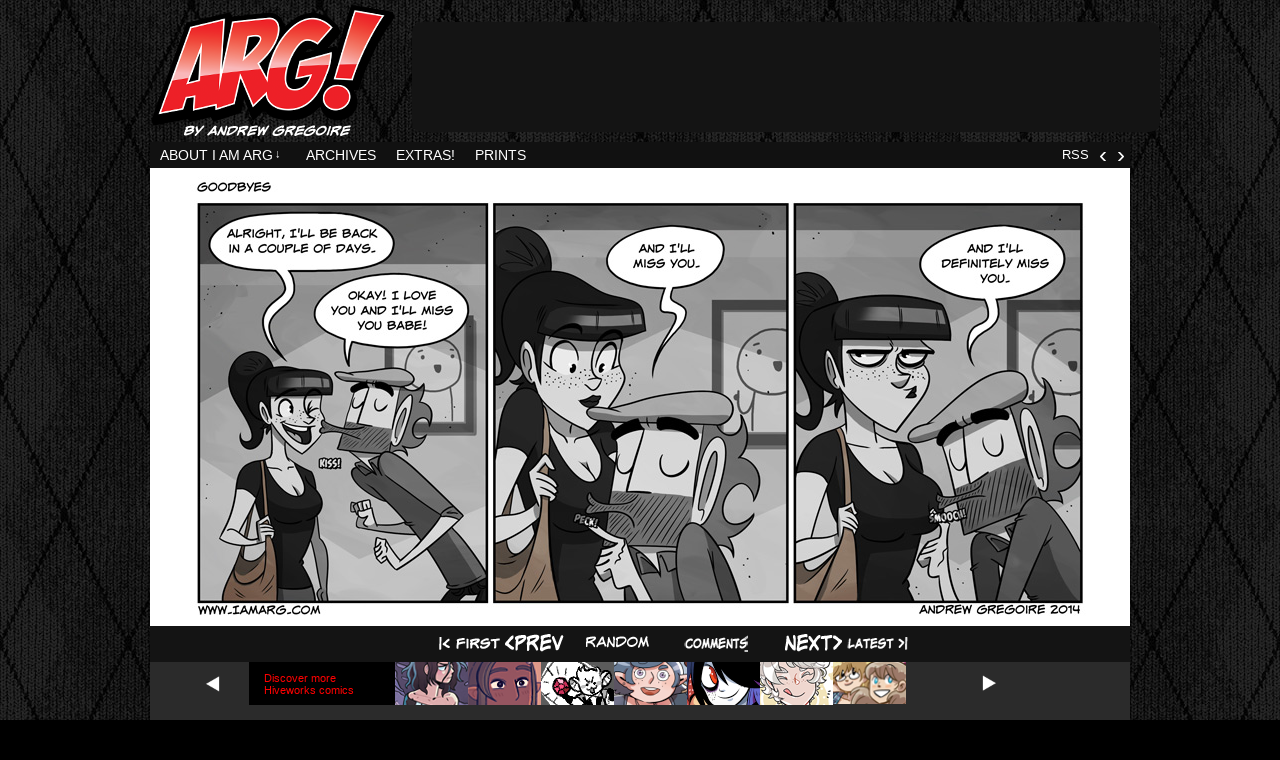

--- FILE ---
content_type: text/html; charset=UTF-8
request_url: https://iamarg.com/2014/06/11/goodbyes/
body_size: 27236
content:
<!DOCTYPE html>
<html lang="en-US">
<head>
	<meta http-equiv="Content-Type" content="text/html; charset=UTF-8" />
	<title>I AM ARG! - Goodbyes</title>
	<link rel="stylesheet" href="//iamarg.com/wp-content/themes/comicpress-ARG-2.0/style.css" type="text/css" media="screen" />
	<link rel="pingback" href="//iamarg.com/xmlrpc.php" />
	<meta name="ComicPress" content="2.9.3.1" />
<link rel='dns-prefetch' href='//connect.facebook.net' />
<link rel='dns-prefetch' href='//s0.wp.com' />
<link rel='dns-prefetch' href='//s.gravatar.com' />
<link rel='dns-prefetch' href='//s.w.org' />
<link rel="alternate" type="application/rss+xml" title="I AM ARG! &raquo; Feed" href="//iamarg.com/feed/" />
<link rel="alternate" type="application/rss+xml" title="I AM ARG! &raquo; Comments Feed" href="//iamarg.com/comments/feed/" />
<link rel="alternate" type="application/rss+xml" title="I AM ARG! &raquo; Goodbyes Comments Feed" href="//iamarg.com/2014/06/11/goodbyes/feed/" />
		<script type="text/javascript">
			window._wpemojiSettings = {"baseUrl":"https:\/\/s.w.org\/images\/core\/emoji\/11.2.0\/72x72\/","ext":".png","svgUrl":"https:\/\/s.w.org\/images\/core\/emoji\/11.2.0\/svg\/","svgExt":".svg","source":{"concatemoji":"http:\/\/iamarg.com\/wp-includes\/js\/wp-emoji-release.min.js?ver=73e98fe9d6fe77529d0c172a6e15b4ad"}};
			!function(e,a,t){var n,r,o,i=a.createElement("canvas"),p=i.getContext&&i.getContext("2d");function s(e,t){var a=String.fromCharCode;p.clearRect(0,0,i.width,i.height),p.fillText(a.apply(this,e),0,0);e=i.toDataURL();return p.clearRect(0,0,i.width,i.height),p.fillText(a.apply(this,t),0,0),e===i.toDataURL()}function c(e){var t=a.createElement("script");t.src=e,t.defer=t.type="text/javascript",a.getElementsByTagName("head")[0].appendChild(t)}for(o=Array("flag","emoji"),t.supports={everything:!0,everythingExceptFlag:!0},r=0;r<o.length;r++)t.supports[o[r]]=function(e){if(!p||!p.fillText)return!1;switch(p.textBaseline="top",p.font="600 32px Arial",e){case"flag":return s([55356,56826,55356,56819],[55356,56826,8203,55356,56819])?!1:!s([55356,57332,56128,56423,56128,56418,56128,56421,56128,56430,56128,56423,56128,56447],[55356,57332,8203,56128,56423,8203,56128,56418,8203,56128,56421,8203,56128,56430,8203,56128,56423,8203,56128,56447]);case"emoji":return!s([55358,56760,9792,65039],[55358,56760,8203,9792,65039])}return!1}(o[r]),t.supports.everything=t.supports.everything&&t.supports[o[r]],"flag"!==o[r]&&(t.supports.everythingExceptFlag=t.supports.everythingExceptFlag&&t.supports[o[r]]);t.supports.everythingExceptFlag=t.supports.everythingExceptFlag&&!t.supports.flag,t.DOMReady=!1,t.readyCallback=function(){t.DOMReady=!0},t.supports.everything||(n=function(){t.readyCallback()},a.addEventListener?(a.addEventListener("DOMContentLoaded",n,!1),e.addEventListener("load",n,!1)):(e.attachEvent("onload",n),a.attachEvent("onreadystatechange",function(){"complete"===a.readyState&&t.readyCallback()})),(n=t.source||{}).concatemoji?c(n.concatemoji):n.wpemoji&&n.twemoji&&(c(n.twemoji),c(n.wpemoji)))}(window,document,window._wpemojiSettings);
		</script>
		<style type="text/css">
img.wp-smiley,
img.emoji {
	display: inline !important;
	border: none !important;
	box-shadow: none !important;
	height: 1em !important;
	width: 1em !important;
	margin: 0 .07em !important;
	vertical-align: -0.1em !important;
	background: none !important;
	padding: 0 !important;
}
</style>
	<link rel='stylesheet' id='navstyle-css'  href='//iamarg.com/wp-content/themes/comicpress-ARG-2.0/images/nav/lawls/navstyle.css?ver=73e98fe9d6fe77529d0c172a6e15b4ad' type='text/css' media='all' />
<link rel='stylesheet' id='wp-block-library-css'  href='//iamarg.com/wp-includes/css/dist/block-library/style.min.css?ver=73e98fe9d6fe77529d0c172a6e15b4ad' type='text/css' media='all' />
<link rel='stylesheet' id='wp-polls-css'  href='//iamarg.com/wp-content/plugins/wp-polls/polls-css.css?ver=73e98fe9d6fe77529d0c172a6e15b4ad' type='text/css' media='all' />
<style id='wp-polls-inline-css' type='text/css'>
.wp-polls .pollbar {
	margin: 1px;
	font-size: 6px;
	line-height: 8px;
	height: 8px;
	background-image: url('http://iamarg.com/wp-content/plugins/wp-polls/images/default/pollbg.gif');
	border: 1px solid #c8c8c8;
}

</style>
<link rel='stylesheet' id='genericons-css'  href='//iamarg.com/wp-content/plugins/jetpack/_inc/genericons/genericons/genericons.css?ver=73e98fe9d6fe77529d0c172a6e15b4ad' type='text/css' media='all' />
<link rel='stylesheet' id='jetpack_css-css'  href='//iamarg.com/wp-content/plugins/jetpack/css/jetpack.css?ver=73e98fe9d6fe77529d0c172a6e15b4ad' type='text/css' media='all' />
<script type='text/javascript' src='//iamarg.com/wp-includes/js/jquery/jquery.js?ver=73e98fe9d6fe77529d0c172a6e15b4ad'></script>
<script type='text/javascript' src='//iamarg.com/wp-includes/js/jquery/jquery-migrate.min.js?ver=73e98fe9d6fe77529d0c172a6e15b4ad'></script>
<script type='text/javascript' src='//connect.facebook.net/en_US/all.js?ver=73e98fe9d6fe77529d0c172a6e15b4ad#xfbml=1'></script>
<script type='text/javascript' src='//iamarg.com/wp-content/plugins/google-analyticator/external-tracking.min.js?ver=73e98fe9d6fe77529d0c172a6e15b4ad'></script>
<link rel='https://api.w.org/' href='//iamarg.com/wp-json/' />
<link rel="EditURI" type="application/rsd+xml" title="RSD" href="//iamarg.com/xmlrpc.php?rsd" />
<link rel="wlwmanifest" type="application/wlwmanifest+xml" href="//iamarg.com/wp-includes/wlwmanifest.xml" /> 
<link rel='prev' title='Last Words' href='//iamarg.com/2014/06/09/lastwords/' />
<link rel='next' title='Spoils' href='//iamarg.com/2014/06/13/spoils/' />

<link rel="canonical" href="//iamarg.com/2014/06/11/goodbyes/" />
<link rel='shortlink' href='//wp.me/s29MuP-goodbyes' />
<link rel="alternate" type="application/json+oembed" href="//iamarg.com/wp-json/oembed/1.0/embed?url=http%3A%2F%2Fiamarg.com%2F2014%2F06%2F11%2Fgoodbyes%2F" />
<link rel="alternate" type="text/xml+oembed" href="//iamarg.com/wp-json/oembed/1.0/embed?url=http%3A%2F%2Fiamarg.com%2F2014%2F06%2F11%2Fgoodbyes%2F&#038;format=xml" />
<link rel="stylesheet" type="text/css" href="//iamarg.com/wp-content/plugins/most-shared-posts/most-shared-posts.css">
<!-- Jetpack Open Graph Tags -->
<meta property="og:type" content="article" />
<meta property="og:title" content="Goodbyes" />
<meta property="og:url" content="http://iamarg.com/2014/06/11/goodbyes/" />
<meta property="og:description" content="So Lynn&#8217;s been away for a bit during the week leaving me to my own devices&#8230; So E3&#8217;s been pretty hype. I don&#8217;t own any next/current Gen consoles(ps4/xbone/wiiU) but after thi…" />
<meta property="article:published_time" content="2014-06-11T04:01:00+00:00" />
<meta property="article:modified_time" content="2014-06-12T03:36:12+00:00" />
<meta property="og:site_name" content="I AM ARG!" />
<meta property="og:image" content="http://iamarg.com/images/Taafi.jpg" />
<meta property="og:locale" content="en_US" />
<meta name="twitter:card" content="summary" />
<!-- Google Analytics Tracking by Google Analyticator 6.5.5 -->
<script type="text/javascript">
    var analyticsFileTypes = [''];
    var analyticsSnippet = 'enabled';
    var analyticsEventTracking = 'enabled';
</script>
<script type="text/javascript">
	var _gaq = _gaq || [];
  
	_gaq.push(['_setAccount', 'UA-23830455-1']);
    _gaq.push(['_addDevId', 'i9k95']); // Google Analyticator App ID with Google
	_gaq.push(['_trackPageview']);

	(function() {
		var ga = document.createElement('script'); ga.type = 'text/javascript'; ga.async = true;
		                ga.src = ('https:' == document.location.protocol ? 'https://ssl' : 'http://www') + '.google-analytics.com/ga.js';
		                var s = document.getElementsByTagName('script')[0]; s.parentNode.insertBefore(ga, s);
	})();
</script>
</head>

<body class="post-template-default single single-post postid-3609 single-format-standard user-guest comic unknown single-category-comic single-author-andrewgr11 pm day noon wed layout-3c">

<div id="sidebar-aboveheader" class="customsidebar ">
	<div id="text-17" class="widget widget_text">
<div class="widget-content">
			<div class="textwidget"><script type="text/javascript"> 
if (top.location != location) { 
    top.location.href = document.location.href ; 
  } 
</script></div>
		</div>
</div>
</div>
 
<div id="page-wide-wrap"><!-- Wraps outside the site width -->
	<div id="page-wide"><!-- Defines entire site width - Ends in Footer -->

<div id="header">
		<h1><a href="https://iamarg.com">I AM ARG!</a></h1>
	<div class="description">An Internet comic of non sequitur Geekiness. Updates Monday, Wednesday and Friday</div>
	<div id="sidebar-header" class="customsidebar ">
	<div id="text-7" class="widget widget_text">
<div class="widget-content">
			<div class="textwidget"><link rel="shortcut icon" href="//www.IamARG.com/favicon.ico" />
<div id="leaderbloard-ad-space"><!-- Generated by OpenX 2.8.11 -->
<!--<script type='text/javascript' src='//162.218.115.228/delivery/spcjs.php?id=9'></script>-->
<script type='text/javascript'><!--// <![CDATA[
    /* [id41] www.iamarg.com - Leader 728x90 */
    //OA_show(41);
// ]]> --></script><noscript><a target='_blank' href='http://162.218.115.228/delivery/ck.php?n=eb3c60a'><img border='0' alt='' src='//162.218.115.228/delivery/avw.php?zoneid=41&amp;n=eb3c60a' /></a></noscript> </div>

<!-- Project Wonderful Ad Box Loader -->
<!-- Put this after the <body> tag at the top of your page -->
<script type="text/javascript">
   (function(){function pw_load(){
      if(arguments.callee.z)return;else arguments.callee.z=true;
      var d=document;var s=d.createElement('script');
      var x=d.getElementsByTagName('script')[0];
      s.type='text/javascript';s.async=true;
      s.src='//www.projectwonderful.com/pwa.js';
      x.parentNode.insertBefore(s,x);}
   if (window.attachEvent){
    window.attachEvent('DOMContentLoaded',pw_load);
    window.attachEvent('onload',pw_load);}
   else{
    window.addEventListener('DOMContentLoaded',pw_load,false);
    window.addEventListener('load',pw_load,false);}})();
</script>
<!-- End Project Wonderful Ad Box Loader -->

</div>
		</div>
</div>
</div>	<div class="clear"></div>
</div>
		
		<div id="menubar-wrapper">
						<div class="menunav">
																	<a href="https://iamarg.com/feed/" title="RSS Feed" class="menunav-rss">RSS</a>
														<div class="menunav-prev">
				<a href="https://iamarg.com/2014/06/09/lastwords/" rel="prev">&lsaquo;</a>				</div>
				<div class="menunav-next">
				<a href="https://iamarg.com/2014/06/13/spoils/" rel="next">&rsaquo;</a>				</div>
								</div>
			<div class="menu"><ul>
<li class="page_item page-item-18 page_item_has_children"><a href="https://iamarg.com/about/">About I AM ARG</a>
<ul class='children'>
	<li class="page_item page-item-1640"><a href="https://iamarg.com/about/privacy-policy/">PRIVACY POLICY</a></li>
	<li class="page_item page-item-82"><a href="https://iamarg.com/about/faq/">FAQ</a></li>
</ul>
</li>
<li class="page_item page-item-579"><a href="https://iamarg.com/argive/">Archives</a></li>
<li class="page_item page-item-615"><a href="https://iamarg.com/extras/">Extras!</a></li>
<li class="page_item page-item-3818"><a href="https://iamarg.com/store/society6/">Prints</a></li>
</ul></div>
						<div class="clear"></div>
		</div>
	<div id="content-wrapper">
	
		<div id="comic-wrap" class="comic-id-3609">

			<div id="comic-head"><div id="sidebar-overcomic" class="customsidebar ">
	<div id="text-16" class="widget widget_text">
<div class="widget-content">
			<div class="textwidget"></div>
		</div>
</div>
</div>
</div>

			<div class="clear"></div>

				
			<div id="comic">

				<div id="comic-1" class="comicpane"><a href="https://iamarg.com/2014/06/13/spoils/" title="Goodbyes"><img src="//iamarg.com/comics/2014-06-11.jpg" alt="Goodbyes" title="Goodbyes"/></a></div>

				<!-- Last Update: Jun 11th, 2014 // -->

			</div>

				
			<div class="clear"></div>

			<div id="comic-foot"><div id="sidebar-undercomic" class="customsidebar ">
	
<div class="comic_navi_wrapper">
	<table class="comic_navi">
	<tr>
		<td class="comic_navi_left">
								<a href="https://iamarg.com/2011/05/08/05082011/" class="navi navi-first" title=""></a>
									<a href="https://iamarg.com/2014/06/09/lastwords/" class="navi navi-prev" title=""></a>
						</td>
		<td class="comic_navi_center">
						<a href="https://iamarg.com/?randomcomic&amp;nocache=1" class="navi navi-random" title=""></a>
							<a href="https://iamarg.com/2014/06/11/goodbyes/#comment" class="navi navi-comments" title=""><span class="navi-comments-count">13</span></a>
					</td>
		<td class="comic_navi_right">
								<a href="https://iamarg.com/2014/06/13/spoils/" class="navi navi-next" title=""></a>
										<a href="/?latestcomic&nocache=1" class="navi navi-last" title=""></a>
											</td>
	</tr>
	</table>
		</div>
		<div id="text-8" class="widget widget_text">
<div class="widget-content">
			<div class="textwidget"><div id="ibar" style="width:850px; height:50px;margin:0 26px;">
<script src="//www.thehiveworks.com/jumpbar.js"></script> 
</div>
</div>
		</div>
</div>
<div id="comicpress_facebook_like_widget-2" class="widget comicpress_facebook_like_widget">
<div class="widget-content">
<fb:like layout="button_count" show_faces="false" width="94" href="http://iamarg.com/2014/06/11/goodbyes/"></fb:like></div>
</div>
</div>
</div>

		</div>

			<div id="subcontent-wrapper">
		<div id="sidebar-left">
			<div class="sidebar">
		<div id="text-2" class="widget widget_text">
<div class="widget-content">
			<div class="textwidget"><center>
<table border="0" cellpadding="1" cellspacing="1" >
<tr>
<td>
<a href="http://Insipid11.deviantart.com"><img title="Watch!" alt="" src="/wp-content/themes/comicpress-ARG-2.0/images/layout/Icons/deviantart_32.png"></a></td>
<td>
<a href="https://www.facebook.com/IamARG"><img title="Like!" alt="" src="/wp-content/themes/comicpress-ARG-2.0/images/layout/Icons/facebook_32.png"></a></td>
<td>
<a href="https://argcomic.tumblr.com"><img title="Follow!" alt="" src="/wp-content/themes/comicpress-ARG-2.0/images/layout/Icons/tumblr_32.png"></a></td>
<td>
<a href='ma&#105;lto&#58;&#65;r%67&#64;I&#97;&#109;a&#37;72g&#46;c&#111;m'><img title="Email!" alt="" src="/wp-content/themes/comicpress-ARG-2.0/images/layout/Icons/email_32.png"></a></td>
<td>
<a href="https://twitter.com/#!/IamArg"><img title="Follow!" alt="" src="/wp-content/themes/comicpress-ARG-2.0/images/layout/Icons/twitter_32.png"></a></td>
</tr>
</table>
</center>



<p></div>
		</div>
</div>
<div id="archive_dropdown-2" class="widget comicpress_archive_dropdown_widget">
<div class="widget-content">
		<div class="archive-dropdown-wrap">
		<select name="archive-dropdown" class="archive-dropdown" onchange='document.location.href=this.options[this.selectedIndex].value;'> 
		<option value="">Archives...</option> 
							<option value="http://iamarg.com/2019/04/01/04-01-2019/">An fool in April</option>
									<option value="http://iamarg.com/2016/04/01/anaprilfool/">An April Fool</option>
									<option value="http://iamarg.com/2016/03/28/dinner/">Dinner</option>
									<option value="http://iamarg.com/2016/03/14/03142016/">Scratchy</option>
									<option value="http://iamarg.com/2016/03/06/nevergiveup/">Never Give Up</option>
									<option value="http://iamarg.com/2016/02/29/abodyinthewoods/">A Body in the Woods</option>
									<option value="http://iamarg.com/2016/02/23/vape/">Vape</option>
									<option value="http://iamarg.com/2016/02/18/thelife/">The Life</option>
									<option value="http://iamarg.com/2016/02/15/twitter/">Twitter</option>
									<option value="http://iamarg.com/2016/02/08/arguments/">Arguments</option>
									<option value="http://iamarg.com/2016/02/04/ancestors/">Ancestors</option>
									<option value="http://iamarg.com/2016/02/01/meaning/">Meaning</option>
									<option value="http://iamarg.com/2016/01/24/arg-back-feb-1st/">ARG BACK FEB 1ST!!!</option>
									<option value="http://iamarg.com/2015/11/23/totalbabe/">Total Babe</option>
									<option value="http://iamarg.com/2015/10/28/euphemism/">Euphemism</option>
									<option value="http://iamarg.com/2015/10/20/spookystory/">Spooky Story</option>
									<option value="http://iamarg.com/2015/10/07/skills/">Skills</option>
									<option value="http://iamarg.com/2015/09/22/wish/">Wish</option>
									<option value="http://iamarg.com/2015/09/15/so-good/">So Good</option>
									<option value="http://iamarg.com/2015/08/31/08312015/">New York</option>
									<option value="http://iamarg.com/2015/08/24/thesecret-2/">The Secret</option>
									<option value="http://iamarg.com/2015/08/16/legday/">Leg day</option>
									<option value="http://iamarg.com/2015/08/04/fatherlyadvice/">Fatherly Advice</option>
									<option value="http://iamarg.com/2015/07/30/07302015/">A Message</option>
									<option value="http://iamarg.com/2015/07/21/broccoli/">Broccoli</option>
									<option value="http://iamarg.com/2015/07/14/anunderstanding/">An Understanding</option>
									<option value="http://iamarg.com/2015/07/07/dreams/">Dreams</option>
									<option value="http://iamarg.com/2015/07/01/trophy/">Trophy</option>
									<option value="http://iamarg.com/2015/06/26/appreciation/">Appreciation</option>
									<option value="http://iamarg.com/2015/06/22/badson/">Bad Son</option>
									<option value="http://iamarg.com/2015/06/17/compromise/">Compromise</option>
									<option value="http://iamarg.com/2015/06/09/timeofbirth/">Time of Birth</option>
									<option value="http://iamarg.com/2015/06/05/mindset/">Mindset</option>
									<option value="http://iamarg.com/2015/06/01/thelumberyard/">The Lumberyard</option>
									<option value="http://iamarg.com/2015/05/29/peakdigestion/">Peak Digestion</option>
									<option value="http://iamarg.com/2015/05/27/gaijin/">Gaiijin</option>
									<option value="http://iamarg.com/2015/05/22/theprocess/">The Process</option>
									<option value="http://iamarg.com/2015/05/19/words/">Words</option>
									<option value="http://iamarg.com/2015/05/13/mentalhealth/">Mental Health</option>
									<option value="http://iamarg.com/2015/05/11/mold/">Mold</option>
									<option value="http://iamarg.com/2015/05/08/conversation/">Conversation</option>
									<option value="http://iamarg.com/2015/05/06/taxes/">Taxes</option>
									<option value="http://iamarg.com/2015/05/04/reprieve/">Reprieve</option>
									<option value="http://iamarg.com/2015/05/01/idealman/">Ideal Man</option>
									<option value="http://iamarg.com/2015/04/29/notsafeforlife/">Not Safe for Life</option>
									<option value="http://iamarg.com/2015/04/27/toddlermom/">Toddler Mom</option>
									<option value="http://iamarg.com/2015/04/24/orangejuice/">Orange Juice</option>
									<option value="http://iamarg.com/2015/04/13/someassemblyrequired/">Some Assembly Required</option>
									<option value="http://iamarg.com/2015/04/11/bananas/">Bananas</option>
									<option value="http://iamarg.com/2015/04/06/thequestion/">The Question</option>
									<option value="http://iamarg.com/2015/04/01/nicetry/">Nice Try</option>
									<option value="http://iamarg.com/2015/03/26/creation/">Creation</option>
									<option value="http://iamarg.com/2015/03/23/timemachine/">Time Machine</option>
									<option value="http://iamarg.com/2015/03/20/sexdream/">Sex Dream</option>
									<option value="http://iamarg.com/2015/03/16/salad/">Salad</option>
									<option value="http://iamarg.com/2015/03/09/nightcourt/">Night Court</option>
									<option value="http://iamarg.com/2015/03/02/lockedup/">Locked up</option>
									<option value="http://iamarg.com/2015/02/23/savingforthefuture/">Saving for the Future</option>
									<option value="http://iamarg.com/2015/02/20/theunkown/">The Unknown</option>
									<option value="http://iamarg.com/2015/02/16/theknittersmeetup/">The Knitters Meet Up</option>
									<option value="http://iamarg.com/2015/02/14/fiftyshadesofgrey/">Fifty Shades of Grey</option>
									<option value="http://iamarg.com/2015/02/09/makingbabies/">Making Babies</option>
									<option value="http://iamarg.com/2015/02/02/reserved/">Reserved</option>
									<option value="http://iamarg.com/2015/01/28/officecoffee/">Office Coffee</option>
									<option value="http://iamarg.com/2015/01/26/firstday/">First Day</option>
									<option value="http://iamarg.com/2015/01/19/necessities/">Necessities</option>
									<option value="http://iamarg.com/2015/01/15/perfecttechnique/">Perfect Technique</option>
									<option value="http://iamarg.com/2015/01/09/pedant/">Pedant</option>
									<option value="http://iamarg.com/2015/01/07/thesecret/">The Secret</option>
									<option value="http://iamarg.com/2015/01/05/pomodorotechnique/">Pomodoro Technique</option>
									<option value="http://iamarg.com/2015/01/02/makeawish/">Make A Wish &#8211; Guest comic by Lynn!</option>
									<option value="http://iamarg.com/2014/12/31/newyearsparty/">New Years Party</option>
									<option value="http://iamarg.com/2014/12/29/achristmassurprise/">A Christmas Surprise</option>
									<option value="http://iamarg.com/2014/12/26/christmassweater/">Christmas Sweater</option>
									<option value="http://iamarg.com/2014/12/24/christmasshopping/">Christmas Shopping</option>
									<option value="http://iamarg.com/2014/12/22/bacongeddon/">Bacongeddon</option>
									<option value="http://iamarg.com/2014/12/19/terrorcotta/">Terror Cotta</option>
									<option value="http://iamarg.com/2014/12/17/loss/">Loss</option>
									<option value="http://iamarg.com/2014/12/15/deathday/">Death Day</option>
									<option value="http://iamarg.com/2014/12/12/forever/">Forever</option>
									<option value="http://iamarg.com/2014/12/10/warning/">Warning</option>
									<option value="http://iamarg.com/2014/12/08/otherhalf/">Other Half</option>
									<option value="http://iamarg.com/2014/12/05/genesis/">Genesis</option>
									<option value="http://iamarg.com/2014/12/03/sham/">Sham</option>
									<option value="http://iamarg.com/2014/12/01/technophile/">Technophile</option>
									<option value="http://iamarg.com/2014/11/28/nirvana/">Nirvana</option>
									<option value="http://iamarg.com/2014/11/26/bundledup/">Bundled Up</option>
									<option value="http://iamarg.com/2014/11/24/smashbrothers/">Smash Brothers</option>
									<option value="http://iamarg.com/2014/11/21/11212014/">Proficiency</option>
									<option value="http://iamarg.com/2014/11/17/phone-tag/">Phone Tag</option>
									<option value="http://iamarg.com/2014/11/14/worldofwarcraft/">World of Warcraft</option>
									<option value="http://iamarg.com/2014/11/12/revelations/">Revelations</option>
									<option value="http://iamarg.com/2014/11/10/thesalad/">The Salad</option>
									<option value="http://iamarg.com/2014/11/05/morning/">Morning</option>
									<option value="http://iamarg.com/2014/11/03/attire/">Attire</option>
									<option value="http://iamarg.com/2014/10/31/ahorrorstoryinthreepanels/">A Horror Story Told in Three Panels</option>
									<option value="http://iamarg.com/2014/10/29/candyisdandy/">Candy is Dandy</option>
									<option value="http://iamarg.com/2014/10/27/rockon/">Rock On</option>
									<option value="http://iamarg.com/2014/10/24/inconcordance/">In Concordance</option>
									<option value="http://iamarg.com/2014/10/22/anniversary-2/">Anniversary</option>
									<option value="http://iamarg.com/2014/10/17/framed/">Framed</option>
									<option value="http://iamarg.com/2014/10/15/youcantsitwithus/">You can&#8217;t sit with us</option>
									<option value="http://iamarg.com/2014/10/10/inprogress/">In Progress</option>
									<option value="http://iamarg.com/2014/10/08/glasses/">Glasses</option>
									<option value="http://iamarg.com/2014/10/06/thelottery/">The Lottery</option>
									<option value="http://iamarg.com/2014/10/03/datenight/">Date Night</option>
									<option value="http://iamarg.com/2014/10/01/passion/">Passion</option>
									<option value="http://iamarg.com/2014/09/29/theinterview-2/">The Interview</option>
									<option value="http://iamarg.com/2014/09/26/thejerkstore/">The Jerk Store</option>
									<option value="http://iamarg.com/2014/09/24/theache/">The Ache</option>
									<option value="http://iamarg.com/2014/09/22/backhome/">Back Home</option>
									<option value="http://iamarg.com/2014/09/17/husband/">Husband</option>
									<option value="http://iamarg.com/2014/09/15/anxietymeds/">Anxiety Meds</option>
									<option value="http://iamarg.com/2014/09/12/coolkidstest/">Cool Kids Test</option>
									<option value="http://iamarg.com/2014/09/10/mouseless/">Mouseless</option>
									<option value="http://iamarg.com/2014/09/08/dreamlike/">Dreamlike</option>
									<option value="http://iamarg.com/2014/09/05/alone/">Alone</option>
									<option value="http://iamarg.com/2014/09/02/thebirdesandthebees/">The Birds and The Bees</option>
									<option value="http://iamarg.com/2014/08/29/icebucketchallenge/">Ice Bucket Challenge</option>
									<option value="http://iamarg.com/2014/08/27/anaconda/">Anaconda</option>
									<option value="http://iamarg.com/2014/08/25/whattoexpect/">What to Expect</option>
									<option value="http://iamarg.com/2014/08/22/shaq/">Shaq</option>
									<option value="http://iamarg.com/2014/08/20/consolewars/">Console Wars</option>
									<option value="http://iamarg.com/2014/08/18/chill/">Chill</option>
									<option value="http://iamarg.com/2014/08/13/productive/">Productive</option>
									<option value="http://iamarg.com/2014/08/11/proposal/">Proposal</option>
									<option value="http://iamarg.com/2014/08/08/lunchtime/">Lunchtime</option>
									<option value="http://iamarg.com/2014/08/06/thecomfortzone/">The Comfort Zone</option>
									<option value="http://iamarg.com/2014/08/04/grocerylist/">Grocery List</option>
									<option value="http://iamarg.com/2014/08/01/thefuneral/">The Funeral</option>
									<option value="http://iamarg.com/2014/07/30/nostalgia/">Nostalgia</option>
									<option value="http://iamarg.com/2014/07/28/goingaway/">Going away</option>
									<option value="http://iamarg.com/2014/07/25/acoke/">A Coke</option>
									<option value="http://iamarg.com/2014/07/23/thegut/">The Gut</option>
									<option value="http://iamarg.com/2014/07/21/gueststripbylynn/">Guest strip by Lynn</option>
									<option value="http://iamarg.com/2014/07/18/reclaimation/">Reclaimation</option>
									<option value="http://iamarg.com/2014/07/16/understanding/">Understanding</option>
									<option value="http://iamarg.com/2014/07/14/worldcup/">World Cup</option>
									<option value="http://iamarg.com/2014/07/11/endgame/">End Game</option>
									<option value="http://iamarg.com/2014/07/09/dresscode/">Dress Code</option>
									<option value="http://iamarg.com/2014/07/06/passageoftime/">Passage of Time</option>
									<option value="http://iamarg.com/2014/07/04/fastcars/">Fast Cars</option>
									<option value="http://iamarg.com/2014/07/01/grandparental-guidance/">Grandparental Guidance</option>
									<option value="http://iamarg.com/2014/06/30/deathtrap/">Death Trap</option>
									<option value="http://iamarg.com/2014/06/27/nutrition/">Nutrition</option>
									<option value="http://iamarg.com/2014/06/25/boredom/">Boredom</option>
									<option value="http://iamarg.com/2014/06/23/parenthood/">Parenthood</option>
									<option value="http://iamarg.com/2014/06/20/sunglasses/">Sunglasses</option>
									<option value="http://iamarg.com/2014/06/18/thewritingprocess/">The Writing Process</option>
									<option value="http://iamarg.com/2014/06/13/spoils/">Spoils</option>
									<option value="http://iamarg.com/2014/06/11/goodbyes/">Goodbyes</option>
									<option value="http://iamarg.com/2014/06/09/lastwords/">Last Words</option>
									<option value="http://iamarg.com/2014/06/06/allright/">All Right</option>
									<option value="http://iamarg.com/2014/06/02/metroid/">Metroid</option>
									<option value="http://iamarg.com/2014/05/28/consequences/">Consequences</option>
									<option value="http://iamarg.com/2014/05/26/anime/">Anime</option>
									<option value="http://iamarg.com/2014/05/23/roleplay/">Roleplay</option>
									<option value="http://iamarg.com/2014/05/21/niagarafalls/">Niagara Falls</option>
									<option value="http://iamarg.com/2014/05/19/walkthedinosaur/">Walk the Dinosaur.</option>
									<option value="http://iamarg.com/2014/05/16/badass/">Badass</option>
									<option value="http://iamarg.com/2014/05/14/cleansocks/">Clean Socks</option>
									<option value="http://iamarg.com/2014/05/12/sandwichartist/">Sandwich Artist</option>
									<option value="http://iamarg.com/2014/05/09/lookingwell/">Looking Well</option>
									<option value="http://iamarg.com/2014/05/07/monstersinc/">Monsters Inc</option>
									<option value="http://iamarg.com/2014/05/05/caveofwonders/">Cave of Wonders</option>
									<option value="http://iamarg.com/2014/05/03/priorities/">Priorities</option>
									<option value="http://iamarg.com/2014/05/01/extremist/">Extremist</option>
									<option value="http://iamarg.com/2014/04/29/megaman/">Megaman</option>
									<option value="http://iamarg.com/2014/04/25/footsies/">Footsies</option>
									<option value="http://iamarg.com/2014/04/23/luggage/">Luggage</option>
									<option value="http://iamarg.com/2014/04/21/olfaction/">Olfaction</option>
									<option value="http://iamarg.com/2014/04/18/thevacuum/">The Vacuum</option>
									<option value="http://iamarg.com/2014/04/16/lookinggood/">Looking Good</option>
									<option value="http://iamarg.com/2014/04/14/omelette/">Omelette</option>
									<option value="http://iamarg.com/2014/04/07/gameofgroans/">Game of Groans</option>
									<option value="http://iamarg.com/2014/04/04/variety/">Variety</option>
									<option value="http://iamarg.com/2014/04/02/existence/">Existence</option>
									<option value="http://iamarg.com/2014/03/26/competition/">Competition</option>
									<option value="http://iamarg.com/2014/03/24/thedrips/">The Drips</option>
									<option value="http://iamarg.com/2014/03/21/ahardday/">A Hard Day</option>
									<option value="http://iamarg.com/2014/03/19/cheesestrings/">Cheese Strings</option>
									<option value="http://iamarg.com/2014/03/17/honeymoon/">Honeymoon</option>
									<option value="http://iamarg.com/2014/03/14/supertub/">SuperTub</option>
									<option value="http://iamarg.com/2014/03/12/sleepingonthecouch/">Sleeping on the Couch</option>
									<option value="http://iamarg.com/2014/03/10/jokes/">Jokes</option>
									<option value="http://iamarg.com/2014/03/07/agift/">A Gift</option>
									<option value="http://iamarg.com/2014/03/05/stubbedtoe/">Stubbed Toe</option>
									<option value="http://iamarg.com/2014/03/03/finally/">Finally</option>
									<option value="http://iamarg.com/2014/02/28/directions/">Directions</option>
									<option value="http://iamarg.com/2014/02/26/malady/">Malady</option>
									<option value="http://iamarg.com/2014/02/24/outforawalk/">Out for a walk</option>
									<option value="http://iamarg.com/2014/02/21/sleepaids/">Sleep Aids</option>
									<option value="http://iamarg.com/2014/02/19/showerofrelief/">Shower of Relief</option>
									<option value="http://iamarg.com/2014/02/17/sexyvoice/">Sexy Voice</option>
									<option value="http://iamarg.com/2014/02/14/clearancecandyeve/">Clearance Candy Eve</option>
									<option value="http://iamarg.com/2014/02/12/afterlife/">After Life</option>
									<option value="http://iamarg.com/2014/02/10/embarrassing/">Embarrassing</option>
									<option value="http://iamarg.com/2014/02/09/thelegomovie/">The Lego Movie</option>
									<option value="http://iamarg.com/2014/02/05/dejavu/">Deja vu</option>
									<option value="http://iamarg.com/2014/02/03/bedtimefun/">Bed Time Fun</option>
									<option value="http://iamarg.com/2014/01/31/noseofthebeholder/">Nose of the Beholder</option>
									<option value="http://iamarg.com/2014/01/29/comfortable/">Comfortable</option>
									<option value="http://iamarg.com/2014/01/27/footiepajamas/">Footie Pajamas</option>
									<option value="http://iamarg.com/2014/01/24/precautions/">The ARG! Volume 2 Kickstarter is on!</option>
									<option value="http://iamarg.com/2014/01/22/barndoor/">Barn Door</option>
									<option value="http://iamarg.com/2014/01/20/thesports/">The Sports</option>
									<option value="http://iamarg.com/2014/01/17/savestheday/">Saves the day</option>
									<option value="http://iamarg.com/2014/01/15/drinkstart/">Drinkstart</option>
									<option value="http://iamarg.com/2014/01/13/practice/">Practice</option>
									<option value="http://iamarg.com/2014/01/10/theheistheist/">The Heist Heist</option>
									<option value="http://iamarg.com/2014/01/08/disappointment/">Disappointment</option>
									<option value="http://iamarg.com/2014/01/06/hotchocolate/">Hot Chocolate</option>
									<option value="http://iamarg.com/2014/01/03/frozendinner/">Frozen Dinner</option>
									<option value="http://iamarg.com/2014/01/01/anewman/">A New Man</option>
									<option value="http://iamarg.com/2013/12/30/resolutions-2/">Resolutions</option>
									<option value="http://iamarg.com/2013/12/27/droppinghints/">Dropping Hints</option>
									<option value="http://iamarg.com/2013/12/25/merrywhatever-2/">Merry Whatever</option>
									<option value="http://iamarg.com/2013/12/23/christmaswishes/">Christmas Wishes</option>
									<option value="http://iamarg.com/2013/12/21/seasonsgreetings/">Seasons Greetings</option>
									<option value="http://iamarg.com/2013/12/18/seat/">Seat</option>
									<option value="http://iamarg.com/2013/12/16/birthdaywishes/">Birthday Wishes</option>
									<option value="http://iamarg.com/2013/12/13/thinkingcaps/">Thinking Caps</option>
									<option value="http://iamarg.com/2013/12/11/selfie/">Selfie</option>
									<option value="http://iamarg.com/2013/12/09/puzzle/">Puzzle</option>
									<option value="http://iamarg.com/2013/12/07/bodybuilding/">Body Building</option>
									<option value="http://iamarg.com/2013/12/05/legs/">Legs</option>
									<option value="http://iamarg.com/2013/12/02/childcare/">Childcare</option>
									<option value="http://iamarg.com/2013/11/29/bright/">Bright</option>
									<option value="http://iamarg.com/2013/11/27/thechicken/">The Chicken</option>
									<option value="http://iamarg.com/2013/11/25/neighborly/">Neighborly</option>
									<option value="http://iamarg.com/2013/11/22/click/">Click</option>
									<option value="http://iamarg.com/2013/11/20/rice/">Rice</option>
									<option value="http://iamarg.com/2013/11/18/personaltraining/">Personal Training</option>
									<option value="http://iamarg.com/2013/11/15/winteriscoming/">Winter is coming</option>
									<option value="http://iamarg.com/2013/11/13/babyname/">Baby Name</option>
									<option value="http://iamarg.com/2013/11/11/frozenpizza/">Frozen Pizza</option>
									<option value="http://iamarg.com/2013/11/08/newmember/">New Member</option>
									<option value="http://iamarg.com/2013/11/06/good-night/">Good Night</option>
									<option value="http://iamarg.com/2013/11/04/pruning/">Pruning</option>
									<option value="http://iamarg.com/2013/11/01/tamagotchi/">Tamagotchi</option>
									<option value="http://iamarg.com/2013/10/30/trickortreat/">Trick or Treat</option>
									<option value="http://iamarg.com/2013/10/28/guestcomicbylynn-2/">Guest Comic by Lynn</option>
									<option value="http://iamarg.com/2013/10/26/weddingpresents/">Wedding Presents</option>
									<option value="http://iamarg.com/2013/10/24/punny/">Punny</option>
									<option value="http://iamarg.com/2013/10/21/thelegendoflynndrew/">The Legend of Lynndrew</option>
									<option value="http://iamarg.com/2013/10/18/guestcomicfromryanandveeofchannelate/">Guest Comic from Ryan and Vee of Channelate</option>
									<option value="http://iamarg.com/2013/10/16/guestcomicbyrebeccacohenofgynostar/">Guest Comic by Rebecca Cohen of GynoStar</option>
									<option value="http://iamarg.com/2013/10/14/guestcomicbybrianpatterson/">Guest Comic by Brian Patterson of D20 Monkey</option>
									<option value="http://iamarg.com/2013/10/11/aguidetogirls/">A Guide to Girls</option>
									<option value="http://iamarg.com/2013/10/09/biggerontheinside/">Bigger on the Inside</option>
									<option value="http://iamarg.com/2013/10/07/phonecall/">Phone Call</option>
									<option value="http://iamarg.com/2013/10/04/pupils/">Pupils</option>
									<option value="http://iamarg.com/2013/10/02/threethings/">Three Things</option>
									<option value="http://iamarg.com/2013/09/30/doesanyonewishtopressb/">Does anyone wish to press B?</option>
									<option value="http://iamarg.com/2013/09/27/thepailofails/">The Pail of Ails</option>
									<option value="http://iamarg.com/2013/09/25/thebaconcollective/">The Bacon Collective</option>
									<option value="http://iamarg.com/2013/09/23/hugesuccess/">Huge Success</option>
									<option value="http://iamarg.com/2013/09/20/dinosaur/">Dinosaur</option>
									<option value="http://iamarg.com/2013/09/18/lifesaver/">Life Saver</option>
									<option value="http://iamarg.com/2013/09/16/dance/">Dance</option>
									<option value="http://iamarg.com/2013/09/13/pantaloons/">Pantaloons</option>
									<option value="http://iamarg.com/2013/09/11/asmartlook/">A Smart Look</option>
									<option value="http://iamarg.com/2013/09/09/weddingvows/">Wedding Vows</option>
									<option value="http://iamarg.com/2013/09/06/thegame/">The Game</option>
									<option value="http://iamarg.com/2013/09/04/justnotthesame/">Just not the same</option>
									<option value="http://iamarg.com/2013/09/02/purgingclothes/">Purging Clothes</option>
									<option value="http://iamarg.com/2013/08/30/hugs/">Hugs</option>
									<option value="http://iamarg.com/2013/08/27/thetipofthetongue/">The Tip of the Tongue</option>
									<option value="http://iamarg.com/2013/08/23/familialrelations/">Familial Relations</option>
									<option value="http://iamarg.com/2013/08/21/soreleg/">Sore Leg</option>
									<option value="http://iamarg.com/2013/08/19/amessage/">A Message</option>
									<option value="http://iamarg.com/2013/08/16/goodlooking/">Good Looking</option>
									<option value="http://iamarg.com/2013/08/14/lightupthenight/">Light up the Night</option>
									<option value="http://iamarg.com/2013/08/12/stomp/">Stompy</option>
									<option value="http://iamarg.com/2013/08/09/calories/">Calories</option>
									<option value="http://iamarg.com/2013/08/07/goingup/">Going Up</option>
									<option value="http://iamarg.com/2013/08/05/discipline/">Discipline</option>
									<option value="http://iamarg.com/2013/08/03/healthyeatinghabits/">Healthy Eating Habits</option>
									<option value="http://iamarg.com/2013/08/02/sanscomic/">Sans Comic</option>
									<option value="http://iamarg.com/2013/07/31/thepizzadimension/">The Pizza Dimension</option>
									<option value="http://iamarg.com/2013/07/29/funinthedark/">Fun in the Dark</option>
									<option value="http://iamarg.com/2013/07/26/potatochips/">Potato Chips</option>
									<option value="http://iamarg.com/2013/07/24/dinnermusic/">Dinner Music</option>
									<option value="http://iamarg.com/2013/07/22/questiontime/">Question Time</option>
									<option value="http://iamarg.com/2013/07/19/makinganentrance/">Making an Entrance</option>
									<option value="http://iamarg.com/2013/07/17/sticky/">Sticky</option>
									<option value="http://iamarg.com/2013/07/15/nailpolish/">Nail Polish</option>
									<option value="http://iamarg.com/2013/07/12/swimmersfear/">Swimmer&#8217;s Fear</option>
									<option value="http://iamarg.com/2013/07/10/poweroutage/">Power Outage</option>
									<option value="http://iamarg.com/2013/07/08/partyofone/">Party of One</option>
									<option value="http://iamarg.com/2013/07/05/followmylead/">Follow my Lead</option>
									<option value="http://iamarg.com/2013/07/03/theheist/">The Heist</option>
									<option value="http://iamarg.com/2013/07/01/thecrevice/">The Crevice</option>
									<option value="http://iamarg.com/2013/06/28/properattire/">Proper Attire</option>
									<option value="http://iamarg.com/2013/06/26/couch/">Couch</option>
									<option value="http://iamarg.com/2013/06/24/manscaping/">Manscaping</option>
									<option value="http://iamarg.com/2013/06/21/thewind/">The Wind</option>
									<option value="http://iamarg.com/2013/06/19/thelastofus/">The Last of Us</option>
									<option value="http://iamarg.com/2013/06/17/fathersday/">Father&#8217;s Day</option>
									<option value="http://iamarg.com/2013/06/14/staringatthesun/">Staring at the Sun</option>
									<option value="http://iamarg.com/2013/06/12/marriage/">Marriage</option>
									<option value="http://iamarg.com/2013/06/10/anniversary/">Anniversary</option>
									<option value="http://iamarg.com/2013/06/07/thepenciltrick/">The Pencil Trick</option>
									<option value="http://iamarg.com/2013/06/05/slenderman/">Slender Man</option>
									<option value="http://iamarg.com/2013/06/03/thetiara/">The Tiara</option>
									<option value="http://iamarg.com/2013/05/31/skepticghost/">Skeptic Ghost</option>
									<option value="http://iamarg.com/2013/05/29/apirateslove/">A Pirate&#8217;s Love</option>
									<option value="http://iamarg.com/2013/05/27/whathaveidone/">What have I Done?</option>
									<option value="http://iamarg.com/2013/05/24/laundry/">Laundry</option>
									<option value="http://iamarg.com/2013/05/22/callofdutyghosts/">Call of Duty : Ghosts</option>
									<option value="http://iamarg.com/2013/05/20/substances/">Substances</option>
									<option value="http://iamarg.com/2013/05/17/pushittothelimit/">Push it to the Limit</option>
									<option value="http://iamarg.com/2013/05/15/careerchoices/">Career Choices</option>
									<option value="http://iamarg.com/2013/05/13/browniepoints/">Brownie Points</option>
									<option value="http://iamarg.com/2013/05/10/hanging/">Hanging</option>
									<option value="http://iamarg.com/2013/05/08/twoyearsold/">Two Years Old</option>
									<option value="http://iamarg.com/2013/05/06/springtime/">Spring Time</option>
									<option value="http://iamarg.com/2013/05/03/steamyromance/">Steamy Romance</option>
									<option value="http://iamarg.com/2013/05/01/legod/">Lego&#8217;d</option>
									<option value="http://iamarg.com/2013/04/29/babycrazy/">Baby Crazy</option>
									<option value="http://iamarg.com/2013/04/26/stolenglance/">Stolen Glance</option>
									<option value="http://iamarg.com/2013/04/24/sketching/">Sketching</option>
									<option value="http://iamarg.com/2013/04/22/ouijaboard/">Ouija Board</option>
									<option value="http://iamarg.com/2013/04/19/cosplaychoices/">Cosplay Choices</option>
									<option value="http://iamarg.com/2013/04/15/strangeencounters/">Strange Encounters</option>
									<option value="http://iamarg.com/2013/04/12/onlythebestbits/">Only the Best Bits</option>
									<option value="http://iamarg.com/2013/04/10/dangerzone/">Danger Zone</option>
									<option value="http://iamarg.com/2013/04/08/thebattleofbattle/">The Heat of Battle</option>
									<option value="http://iamarg.com/2013/04/05/literature/">Literature</option>
									<option value="http://iamarg.com/2013/04/03/naturesparty/">Nature&#8217;s Party</option>
									<option value="http://iamarg.com/2013/04/01/holdit/">Hold It!</option>
									<option value="http://iamarg.com/2013/03/29/thewill/">The Will</option>
									<option value="http://iamarg.com/2013/03/27/fatheroftheyear/">Father of the Year</option>
									<option value="http://iamarg.com/2013/03/25/nerf/">Nerf</option>
									<option value="http://iamarg.com/2013/03/22/technique/">Technique</option>
									<option value="http://iamarg.com/2013/03/20/inthepit/">In the Pit</option>
									<option value="http://iamarg.com/2013/03/18/superheroeswithsunburns/">Superheroes with Sunburns</option>
									<option value="http://iamarg.com/2013/03/15/poutine/">Poutine</option>
									<option value="http://iamarg.com/2013/03/13/limitedtimeoffer/">Limited Time Offer</option>
									<option value="http://iamarg.com/2013/03/11/thefinalblow/">The Final Blow</option>
									<option value="http://iamarg.com/2013/03/08/nomenclature/">Nomenclature</option>
									<option value="http://iamarg.com/2013/03/06/guestcomicbymarytanner-2/">Guest Comic by Mary Tanner</option>
									<option value="http://iamarg.com/2013/03/04/guestcomicbylynn/">Guest Comic By Lynn</option>
									<option value="http://iamarg.com/2013/03/01/flying/">Flying</option>
									<option value="http://iamarg.com/2013/02/27/chappy/">Chappy</option>
									<option value="http://iamarg.com/2013/02/25/fasttalker/">Fast Talker</option>
									<option value="http://iamarg.com/2013/02/22/secondskin/">Second Skin</option>
									<option value="http://iamarg.com/2013/02/20/intimidation/">Intimidation</option>
									<option value="http://iamarg.com/2013/02/18/familyday/">Family Day</option>
									<option value="http://iamarg.com/2013/02/15/kissingbooth/">Kissing Booth</option>
									<option value="http://iamarg.com/2013/02/13/valentinesday/">Valentine&#8217;s Day</option>
									<option value="http://iamarg.com/2013/02/11/theonering/">The One Ring</option>
									<option value="http://iamarg.com/2013/02/08/brainstumper/">Brain Stumper</option>
									<option value="http://iamarg.com/2013/02/06/sudoku/">Sudoku</option>
									<option value="http://iamarg.com/2013/02/04/monstertruck/">Monster Truck</option>
									<option value="http://iamarg.com/2013/02/01/dinoglue/">Dino Glue</option>
									<option value="http://iamarg.com/2013/01/30/burritos/">Burritos</option>
									<option value="http://iamarg.com/2013/01/28/dirtyminds/">Dirty Minds</option>
									<option value="http://iamarg.com/2013/01/25/updateofmiscellany/">Update of Miscellany</option>
									<option value="http://iamarg.com/2013/01/23/soothingoceansounds/">Soothing Ocean Sounds</option>
									<option value="http://iamarg.com/2013/01/21/cleavage/">Cleavage</option>
									<option value="http://iamarg.com/2013/01/18/fancyfootwear/">Fancy Footwear</option>
									<option value="http://iamarg.com/2013/01/16/touchy/">Touchy</option>
									<option value="http://iamarg.com/2013/01/14/crityourpants/">Crit your Pants</option>
									<option value="http://iamarg.com/2013/01/11/failuretoobserve/">Failure to Observe</option>
									<option value="http://iamarg.com/2013/01/09/dieting/">Dieting</option>
									<option value="http://iamarg.com/2013/01/07/awholeyearofrestraint/">A Whole Year of Restraint</option>
									<option value="http://iamarg.com/2013/01/04/gettingthejob/">Getting the Job</option>
									<option value="http://iamarg.com/2013/01/02/resolutions/">Resolutions</option>
									<option value="http://iamarg.com/2012/12/31/mutation/">Mutation</option>
									<option value="http://iamarg.com/2012/12/28/bikinioptions/">Bikinis Options</option>
									<option value="http://iamarg.com/2012/12/27/thebaconmas/">The Baconmas</option>
									<option value="http://iamarg.com/2012/12/24/happyholidays-2/">Happy Holidays</option>
									<option value="http://iamarg.com/2012/12/21/endoftheworld/">End of the World</option>
									<option value="http://iamarg.com/2012/12/20/guest-comic-by-mary-of-internet-webcomic/">Guest Comic by Mary of Internet-webcomic</option>
									<option value="http://iamarg.com/2012/12/17/snowman/">Snowman</option>
									<option value="http://iamarg.com/2012/12/14/someadvice/">Some Advice</option>
									<option value="http://iamarg.com/2012/12/12/thesnacksection/">The Snack Section</option>
									<option value="http://iamarg.com/2012/12/10/meetthemayans/">Meet The Mayans</option>
									<option value="http://iamarg.com/2012/12/07/festivedecorations/">Festive Decorations</option>
									<option value="http://iamarg.com/2012/12/05/lookingbusy/">Looking Busy</option>
									<option value="http://iamarg.com/2012/12/03/theinterview/">The Interview</option>
									<option value="http://iamarg.com/2012/11/30/funinthebedroom/">Fun in the Bedroom</option>
									<option value="http://iamarg.com/2012/11/28/theautoshow/">The Autoshow</option>
									<option value="http://iamarg.com/2012/11/26/thecrisper/">The Crisper</option>
									<option value="http://iamarg.com/2012/11/23/blackfridaytips/">Black Friday Tips</option>
									<option value="http://iamarg.com/2012/11/21/highfive/">High Five</option>
									<option value="http://iamarg.com/2012/11/19/notthattheresanythingwronfwiththat/">Not that there&#8217;s anything wrong with that.</option>
									<option value="http://iamarg.com/2012/11/16/canadiantrafficlights/">Canadian Traffic Lights</option>
									<option value="http://iamarg.com/2012/11/14/thefall/">The Fall</option>
									<option value="http://iamarg.com/2012/11/12/sleepdrawing/">Sleep Drawing</option>
									<option value="http://iamarg.com/2012/11/09/shutdown/">Shut Down</option>
									<option value="http://iamarg.com/2012/11/07/electionnightincanada/">Election Night in Canada</option>
									<option value="http://iamarg.com/2012/11/05/thehomosexualagenda/">The Homosexual Agenda</option>
									<option value="http://iamarg.com/2012/11/02/whostheboss/">Who&#8217;s the Boss?</option>
									<option value="http://iamarg.com/2012/10/31/disneystarwarsjokes/">Disney/StarWars Jokes</option>
									<option value="http://iamarg.com/2012/10/29/walkofshame/">Walk of Shame</option>
									<option value="http://iamarg.com/2012/10/26/aurorapt3/">Aurora Part 3</option>
									<option value="http://iamarg.com/2012/10/24/aurorapt2/">Aurora Part 2</option>
									<option value="http://iamarg.com/2012/10/22/aurora/">Aurora</option>
									<option value="http://iamarg.com/2012/10/19/immobilebrowsers/">Immobile Browsers</option>
									<option value="http://iamarg.com/2012/10/17/blown/">Blown</option>
									<option value="http://iamarg.com/2012/10/15/stratos/">Stratos</option>
									<option value="http://iamarg.com/2012/10/12/rivetingtelevision/">Riveting Television</option>
									<option value="http://iamarg.com/2012/10/10/onbeingpolite/">On Being Polite</option>
									<option value="http://iamarg.com/2012/10/08/thanksgiving2/">Thanksgiving 2: The Thanksgivinging</option>
									<option value="http://iamarg.com/2012/10/05/streamlineduserexperience/">Streamlined User Experience</option>
									<option value="http://iamarg.com/2012/10/03/thereplacement/">The Replacement</option>
									<option value="http://iamarg.com/2012/10/01/mewtwo/">Mewtwo</option>
									<option value="http://iamarg.com/2012/09/28/pressingquestions/">Pressing Questions</option>
									<option value="http://iamarg.com/2012/09/26/productsofourenvironment/">Products of our Environment</option>
									<option value="http://iamarg.com/2012/09/24/burnnotice/">Burn Notice</option>
									<option value="http://iamarg.com/2012/09/21/turningtricks/">Turning Tricks</option>
									<option value="http://iamarg.com/2012/09/19/deepwhisperings/">Deep Whisperings</option>
									<option value="http://iamarg.com/2012/09/17/runout/">Run Out</option>
									<option value="http://iamarg.com/2012/09/14/fairtrade/">Fair Trade</option>
									<option value="http://iamarg.com/2012/09/12/obvious/">Obvious</option>
									<option value="http://iamarg.com/2012/09/10/shoesize/">Shoe Size</option>
									<option value="http://iamarg.com/2012/09/07/upsidedown/">Upside Down</option>
									<option value="http://iamarg.com/2012/09/05/2younghatreds/">Young Hatreds</option>
									<option value="http://iamarg.com/2012/09/03/argiculture/">Argriculture</option>
									<option value="http://iamarg.com/2012/08/31/conblindness/">Con Blindness</option>
									<option value="http://iamarg.com/2012/08/29/usedclothing/">Used Clothing</option>
									<option value="http://iamarg.com/2012/08/27/plumbingthetombs/">Plumbing the Tombs</option>
									<option value="http://iamarg.com/2012/08/24/businesstime/">Business Time</option>
									<option value="http://iamarg.com/2012/08/22/appendectomy/">Appendectomy</option>
									<option value="http://iamarg.com/2012/08/20/mario/">Mario</option>
									<option value="http://iamarg.com/2012/08/17/suicideprevention/">Suicide Prevention</option>
									<option value="http://iamarg.com/2012/08/15/photography/">Photography</option>
									<option value="http://iamarg.com/2012/08/13/activities/">Activities</option>
									<option value="http://iamarg.com/2012/08/10/warpedminds/">Warped Minds</option>
									<option value="http://iamarg.com/2012/08/08/ammunition/">Ammunition</option>
									<option value="http://iamarg.com/2012/08/06/thatsjustthewayitis/">That&#8217;s just the way it is.</option>
									<option value="http://iamarg.com/2012/08/03/guestcomicbyjamiejefferies/">Guest comic by Jamie Jeffries</option>
									<option value="http://iamarg.com/2012/08/01/guestcomicbyburtondurband/">Guest Comic By Burton Durand</option>
									<option value="http://iamarg.com/2012/07/30/guestcomicbymarytanner/">Guest Comic by Mary Tanner</option>
									<option value="http://iamarg.com/2012/07/27/sealed/">Sealed</option>
									<option value="http://iamarg.com/2012/07/25/starvation/">Starvation</option>
									<option value="http://iamarg.com/2012/07/23/deepspacenine/">Deep Space Nine</option>
									<option value="http://iamarg.com/2012/07/20/cosplay/">Cosplay</option>
									<option value="http://iamarg.com/2012/07/18/letting-go/">Letting Go</option>
									<option value="http://iamarg.com/2012/07/16/litmustest/">Litmus Test</option>
									<option value="http://iamarg.com/2012/07/13/buckleup/">Buckle Up</option>
									<option value="http://iamarg.com/2012/07/11/direstrays/">Dire Strays</option>
									<option value="http://iamarg.com/2012/07/09/brawlgroup/">Brawl Group.</option>
									<option value="http://iamarg.com/2012/07/06/iamargthemoviepart2/">I am ARG! : The Movie! Part 2</option>
									<option value="http://iamarg.com/2012/07/04/iamargthemoviepart1/">I am ARG! : The Movie! Part 1</option>
									<option value="http://iamarg.com/2012/07/02/boxers/">Boxers</option>
									<option value="http://iamarg.com/2012/06/29/healthcare/">Healthcare</option>
									<option value="http://iamarg.com/2012/06/27/theshepard/">The Shepard</option>
									<option value="http://iamarg.com/2012/06/25/payableondeath/">Payable on Death</option>
									<option value="http://iamarg.com/2012/06/22/attemptedcourting/">Attempted Courting</option>
									<option value="http://iamarg.com/2012/06/20/assistedselfdestruction/">Assisted Self Destruction</option>
									<option value="http://iamarg.com/2012/06/18/cookoff/">Cookoff</option>
									<option value="http://iamarg.com/2012/06/15/theduke/">The Duke</option>
									<option value="http://iamarg.com/2012/06/13/yeoldewedding/">Ye Olde Wedding</option>
									<option value="http://iamarg.com/2012/06/11/smores/">S&#8217;mores</option>
									<option value="http://iamarg.com/2012/06/08/pregnancy/">Pregnancy</option>
									<option value="http://iamarg.com/2012/06/06/familycircus/">Family Circus</option>
									<option value="http://iamarg.com/2012/06/05/prohibition/">Prohibition</option>
									<option value="http://iamarg.com/2012/06/04/welcomehome/">Welcome Home</option>
									<option value="http://iamarg.com/2012/06/01/theprofessor/">The Professor</option>
									<option value="http://iamarg.com/2012/05/31/thedistantfuture/">The Distant Future</option>
									<option value="http://iamarg.com/2012/05/30/dagobah/">Dagobah</option>
									<option value="http://iamarg.com/2012/05/29/maddope/">Mad Dope</option>
									<option value="http://iamarg.com/2012/05/28/gettingdowntime/">Getting Down Time</option>
									<option value="http://iamarg.com/2012/05/25/thenextpart/">The Next Part</option>
									<option value="http://iamarg.com/2012/05/24/thehospital/">The Hospital</option>
									<option value="http://iamarg.com/2012/05/23/fromscratch/">From Scratch</option>
									<option value="http://iamarg.com/2012/05/22/propertesting/">Proper Testing</option>
									<option value="http://iamarg.com/2012/05/21/conspiracytheorists/">Conspiracy Theorists</option>
									<option value="http://iamarg.com/2012/05/17/thesubstitutiongame/">The Substitution Game</option>
									<option value="http://iamarg.com/2012/05/16/whitewilly/">White Willy</option>
									<option value="http://iamarg.com/2012/05/15/tuesday/">Tuesday</option>
									<option value="http://iamarg.com/2012/05/14/tallywhacker/">Tallywhacker</option>
									<option value="http://iamarg.com/2012/05/10/prescription/">Prescription</option>
									<option value="http://iamarg.com/2012/05/09/awkward/">Awkward&#8230;</option>
									<option value="http://iamarg.com/2012/05/08/oneyearold/">One Year Old</option>
									<option value="http://iamarg.com/2012/05/07/chipofftheoldblock/">Chip off the old Block.</option>
									<option value="http://iamarg.com/2012/05/03/yourang/">You Rang?</option>
									<option value="http://iamarg.com/2012/05/02/nightynight/">Nighty Night.</option>
									<option value="http://iamarg.com/2012/05/01/thepickmeup/">The Pick me Up!</option>
									<option value="http://iamarg.com/2012/04/30/freshscent/">Fresh Scent</option>
									<option value="http://iamarg.com/2012/04/27/thediscovery/">The Discovery</option>
									<option value="http://iamarg.com/2012/04/26/talltales/">Tall Tales</option>
									<option value="http://iamarg.com/2012/04/25/acceptingyourself/">Accepting Yourself.</option>
									<option value="http://iamarg.com/2012/04/24/cafesketching/">Cafe Sketching</option>
									<option value="http://iamarg.com/2012/04/23/fez/">FEZ</option>
									<option value="http://iamarg.com/2012/04/20/theexpedition/">The Expedition</option>
									<option value="http://iamarg.com/2012/04/19/theplan/">The Plan</option>
									<option value="http://iamarg.com/2012/04/18/retaliation/">Retaliation</option>
									<option value="http://iamarg.com/2012/04/17/sworntopreserve/">Sworn to Preserve</option>
									<option value="http://iamarg.com/2012/04/16/therebuttal/">The Rebuttal</option>
									<option value="http://iamarg.com/2012/04/13/thefellowship/">The Fellowship</option>
									<option value="http://iamarg.com/2012/04/12/headingoutforgroceries/">Heading out for Groceries</option>
									<option value="http://iamarg.com/2012/04/11/poornolannorth/">Poor Nolan North</option>
									<option value="http://iamarg.com/2012/04/10/enteringyourpassword/">Entering your password</option>
									<option value="http://iamarg.com/2012/04/09/yourfriendlyneighbourhood/">Your Friendly Neighbourhood&#8230;</option>
									<option value="http://iamarg.com/2012/04/06/googilyeyes/">Googily Eyes</option>
									<option value="http://iamarg.com/2012/04/05/pong/">PONG</option>
									<option value="http://iamarg.com/2012/04/04/respectfortheelderly/">Respect for the Elderly</option>
									<option value="http://iamarg.com/2012/04/03/morethanmeetstheeye/">More than meets the eye</option>
									<option value="http://iamarg.com/2012/04/02/thepusher/">The Pusher</option>
									<option value="http://iamarg.com/2012/03/30/itjustmakescents/">It just makes cents</option>
									<option value="http://iamarg.com/2012/03/29/thesewalls/">These walls</option>
									<option value="http://iamarg.com/2012/03/28/vice/">Vice</option>
									<option value="http://iamarg.com/2012/03/27/slipperyslope/">Slippery Slope</option>
									<option value="http://iamarg.com/2012/03/26/lookmom/">Look Mom.</option>
									<option value="http://iamarg.com/2012/03/23/forscience/">For Science</option>
									<option value="http://iamarg.com/2012/03/22/savedbythebell/">Saved by the Bell</option>
									<option value="http://iamarg.com/2012/03/21/thebacheloretterparty/">The Bachelorette party</option>
									<option value="http://iamarg.com/2012/03/20/guestcomicbyrickardjonasson/">Guest Comic by Rickard Jonasson</option>
									<option value="http://iamarg.com/2012/03/19/guestcomicbyscottferguson/">Guest Comic by Scott Ferguson</option>
									<option value="http://iamarg.com/2012/03/16/guestcomicbyandrewgregoire/">Guest Comic by Andrew Gregoire</option>
									<option value="http://iamarg.com/2012/03/15/guestcomicbydeniscaron/">Guest Comic by Denis Caron</option>
									<option value="http://iamarg.com/2012/03/14/guestcomicbyericandrob/">Guest comic by Eric and Rob</option>
									<option value="http://iamarg.com/2012/03/13/guestcomicbytyhalley/">Guest Comic By Ty Halley</option>
									<option value="http://iamarg.com/2012/03/12/guestcomicbycrazysunshine/">Guest Comic by Crazy Sunshine</option>
									<option value="http://iamarg.com/2012/03/09/nothinghasreallychanged/">Nothing has really changed&#8230;</option>
									<option value="http://iamarg.com/2012/03/08/maneater/">Maneater</option>
									<option value="http://iamarg.com/2012/03/07/unfortunate/">Unfortunate</option>
									<option value="http://iamarg.com/2012/03/06/learningtocook/">Learning to cook&#8230;</option>
									<option value="http://iamarg.com/2012/03/05/ageeklovestory/">A Geek Love Story&#8230;</option>
									<option value="http://iamarg.com/2012/03/02/assassinscreed/">Assassin&#8217;s Creed</option>
									<option value="http://iamarg.com/2012/03/01/fortheloveofthegame/">For the love of the Game&#8230;</option>
									<option value="http://iamarg.com/2012/02/29/letsplayagame/">Lets play a game&#8230;</option>
									<option value="http://iamarg.com/2012/02/28/skatersgonnaskate/">Skaters gonna skate.</option>
									<option value="http://iamarg.com/2012/02/27/theoscars/">The Oscars</option>
									<option value="http://iamarg.com/2012/02/24/masseffect/">Mass Effect</option>
									<option value="http://iamarg.com/2012/02/23/bearattack/">Bear Attack</option>
									<option value="http://iamarg.com/2012/02/22/frictionless/">Frictionless</option>
									<option value="http://iamarg.com/2012/02/21/thecan/">The Can.</option>
									<option value="http://iamarg.com/2012/02/20/whatido/">What I Do&#8230;</option>
									<option value="http://iamarg.com/2012/02/17/thepunchline/">The Punch Line</option>
									<option value="http://iamarg.com/2012/02/16/yesican/">Yes I Can</option>
									<option value="http://iamarg.com/2012/02/15/someadvicefornextvalentinesday/">Some advice for next Valentine&#8217;s Day</option>
									<option value="http://iamarg.com/2012/02/14/sweetexpectations/">Sweet Expectations</option>
									<option value="http://iamarg.com/2012/02/13/grammys/">Grammys</option>
									<option value="http://iamarg.com/2012/02/10/thomasthetankengine/">Thomas the Tank Engine</option>
									<option value="http://iamarg.com/2012/02/09/groceryshopping/">Grocery Shopping</option>
									<option value="http://iamarg.com/2012/02/08/thebestoffriends/">The Best of Friends</option>
									<option value="http://iamarg.com/2012/02/07/rollinfromthegrave/">Rollin&#8217; from the grave.</option>
									<option value="http://iamarg.com/2012/02/06/mothersofskyrim/">Mothers of Skyrim</option>
									<option value="http://iamarg.com/2012/02/03/getoverhere/">Get Over Here!</option>
									<option value="http://iamarg.com/2012/02/02/urinepain/">Urine Pain</option>
									<option value="http://iamarg.com/2012/02/01/whiteknightcomplex/">White Knight Complex</option>
									<option value="http://iamarg.com/2012/01/31/firstcontactproblems/">First Contact Problems</option>
									<option value="http://iamarg.com/2012/01/30/dexterousdefeat/">Dexterous Defeat</option>
									<option value="http://iamarg.com/2012/01/27/gamingandreligion/">Gaming and Religion</option>
									<option value="http://iamarg.com/2012/01/25/thegreyarea/">The Gray Area</option>
									<option value="http://iamarg.com/2012/01/24/fooledya/">Fooled ya&#8230;</option>
									<option value="http://iamarg.com/2012/01/23/fantasy/">Fantasy&#8230;</option>
									<option value="http://iamarg.com/2012/01/20/shitprincessesofguardiasay/">Shit Princesses of Guardia say.</option>
									<option value="http://iamarg.com/2012/01/19/rendering/">Rendering&#8230;</option>
									<option value="http://iamarg.com/2012/01/18/fucksopa/">PIZZA AND SOPA&#8230;</option>
									<option value="http://iamarg.com/2012/01/17/crappymeal/">Crappy Meal</option>
									<option value="http://iamarg.com/2012/01/16/substitution/">Substitution&#8230;</option>
									<option value="http://iamarg.com/2012/01/13/cheating/">Cheating&#8230;</option>
									<option value="http://iamarg.com/2012/01/12/spilled/">Spilled</option>
									<option value="http://iamarg.com/2012/01/11/togaparty/">Toga Party.</option>
									<option value="http://iamarg.com/2012/01/10/onhold/">On hold&#8230;</option>
									<option value="http://iamarg.com/2012/01/09/thehat/">The Hat</option>
									<option value="http://iamarg.com/2012/01/06/lechapeaupg10/">LE CHAPEAU &#8211; PG 10</option>
									<option value="http://iamarg.com/2012/01/05/lechapeaupg9/">LE CHAPEAU &#8211; PG 9</option>
									<option value="http://iamarg.com/2012/01/04/lechapeaupg8/">LE CHAPEAU &#8211; PG 8</option>
									<option value="http://iamarg.com/2012/01/03/lechapeaupg7/">LE CHAPEAU &#8211; PG 7</option>
									<option value="http://iamarg.com/2012/01/02/lechapeaupg6/">LE CHAPEAU &#8211; PG 6</option>
									<option value="http://iamarg.com/2011/12/30/lechapeaupg5/">LE CHAPEAU &#8211; PG 5</option>
									<option value="http://iamarg.com/2011/12/29/lechapeaupg4/">LE CHAPEAU &#8211; PG 4</option>
									<option value="http://iamarg.com/2011/12/28/lechapeaupg3/">LE CHAPEAU &#8211; PG 3</option>
									<option value="http://iamarg.com/2011/12/27/lechapeaupg2/">LE CHAPEAU &#8211; PG 2</option>
									<option value="http://iamarg.com/2011/12/26/lechapeaupg1/">LE CHAPEAU &#8211; PG 1</option>
									<option value="http://iamarg.com/2011/12/23/happyholidays/">Happy Holidays</option>
									<option value="http://iamarg.com/2011/12/22/facebooktraps/">Facebook Traps</option>
									<option value="http://iamarg.com/2011/12/21/shytalkin/">Shy Talkin&#8217;</option>
									<option value="http://iamarg.com/2011/12/20/quantumcondom/">Quantum Condom</option>
									<option value="http://iamarg.com/2011/12/19/ahaircut/">A Haircut</option>
									<option value="http://iamarg.com/2011/12/16/theslowclap/">The SlowClap</option>
									<option value="http://iamarg.com/2011/12/15/happybirthdaytome/">Happy Birthday to Me.</option>
									<option value="http://iamarg.com/2011/12/14/digitalvirility/">Digital Virility</option>
									<option value="http://iamarg.com/2011/12/13/thelaughterofchildren/">The Laughter of Children</option>
									<option value="http://iamarg.com/2011/12/12/theotherside/">The Other Side</option>
									<option value="http://iamarg.com/2011/12/09/12092011/">The Talking Dead</option>
									<option value="http://iamarg.com/2011/12/08/sleep/">Sleep.</option>
									<option value="http://iamarg.com/2011/12/07/precedent/">Precedent</option>
									<option value="http://iamarg.com/2011/12/06/legal/">Legal&#8230;</option>
									<option value="http://iamarg.com/2011/12/05/pajamas/">Pajamas</option>
									<option value="http://iamarg.com/2011/12/02/movemberindecember/">Movember in December</option>
									<option value="http://iamarg.com/2011/12/01/stoned/">Stoned</option>
									<option value="http://iamarg.com/2011/11/30/theneglectingofzelda/">The Neglecting of Zelda</option>
									<option value="http://iamarg.com/2011/11/29/funnymoney/">Funny Money</option>
									<option value="http://iamarg.com/2011/11/28/rude/">Rude</option>
									<option value="http://iamarg.com/2011/11/25/chooseyourowndamncomic/">Choose your own damn Comic&#8230;</option>
									<option value="http://iamarg.com/2011/11/24/ofmiceandmen/">Of Mice and Men</option>
									<option value="http://iamarg.com/2011/11/23/illinlikeavillain/">Illin&#8217; like a villian</option>
									<option value="http://iamarg.com/2011/11/22/absencemakestheheartgrowfondler/">Absence makes the heart grow fondler</option>
									<option value="http://iamarg.com/2011/11/21/jumpcontrols/">Jump Controls</option>
									<option value="http://iamarg.com/2011/11/18/cake/">Cake</option>
									<option value="http://iamarg.com/2011/11/17/managing/">Managing&#8230;</option>
									<option value="http://iamarg.com/2011/11/16/digitalarachnophobia/">Digital Arachnophobia</option>
									<option value="http://iamarg.com/2011/11/15/thecure/">The Cure&#8230;</option>
									<option value="http://iamarg.com/2011/11/14/lilstiff/">Lil&#8217; Stiff&#8230;</option>
									<option value="http://iamarg.com/2011/11/11/pokemon/">Pokemon</option>
									<option value="http://iamarg.com/2011/11/10/justlikemomusedtomake/">Just like Mom used to make&#8230;</option>
									<option value="http://iamarg.com/2011/11/09/needsrectifying/">Needs Rectifying</option>
									<option value="http://iamarg.com/2011/11/08/blind/">Blind&#8230;</option>
									<option value="http://iamarg.com/2011/11/07/wishfulthinking/">Wishful Thinking</option>
									<option value="http://iamarg.com/2011/11/04/minecraft/">MineCraft</option>
									<option value="http://iamarg.com/2011/11/03/scrumptious/">Scrumptious</option>
									<option value="http://iamarg.com/2011/11/02/driving/">Driving</option>
									<option value="http://iamarg.com/2011/11/01/greatgoogilymoogily/">Great Googily Moogily</option>
									<option value="http://iamarg.com/2011/10/31/halloween/">Halloween</option>
									<option value="http://iamarg.com/2011/10/28/part/">Party</option>
									<option value="http://iamarg.com/2011/10/27/romania/">Romania</option>
									<option value="http://iamarg.com/2011/10/26/aquaphobia/">Aquaphobia</option>
									<option value="http://iamarg.com/2011/10/25/thebiggerpicture/">The Bigger Picture</option>
									<option value="http://iamarg.com/2011/10/24/beardsmithing/">Beardsmithing</option>
									<option value="http://iamarg.com/2011/10/21/fox/">Foxy&#8230;</option>
									<option value="http://iamarg.com/2011/10/20/carholeschooning/">Carhole Shcooning</option>
									<option value="http://iamarg.com/2011/10/19/theperilsofbeingaphotogenicrockstar/">The perils of being a Photogenic Rockstar.</option>
									<option value="http://iamarg.com/2011/10/18/petpeeves/">Pet Peeves</option>
									<option value="http://iamarg.com/2011/10/17/thesar-chasm/">The Sar-Chasm</option>
									<option value="http://iamarg.com/2011/10/14/confirmationbias/">Confirmation Bias&#8230;</option>
									<option value="http://iamarg.com/2011/10/13/thelasttrainhome/">The Last Train Home&#8230;</option>
									<option value="http://iamarg.com/2011/10/12/another-open-letter/">Another open letter&#8230;</option>
									<option value="http://iamarg.com/2011/10/11/thesearch/">The Search&#8230;</option>
									<option value="http://iamarg.com/2011/10/10/happythanksgiving/">Happy Thanksgiving.</option>
									<option value="http://iamarg.com/2011/10/07/hellomoklar/">Hello Moklar</option>
									<option value="http://iamarg.com/2011/10/06/thankssteve/">Thanks Steve</option>
									<option value="http://iamarg.com/2011/10/05/adventuretimes/">Adventure times</option>
									<option value="http://iamarg.com/2011/10/04/ibluemyself/">I Blue Myself</option>
									<option value="http://iamarg.com/2011/10/03/wizzzzup/">Wizzzzzup</option>
									<option value="http://iamarg.com/2011/09/30/nerdsaresexy/">Nerds are Sexy&#8230;</option>
									<option value="http://iamarg.com/2011/09/29/therevengeofjeffgoldblum/">The Revenge of Jeff Goldblum</option>
									<option value="http://iamarg.com/2011/09/28/shoofly/">Shoo Fly&#8230;</option>
									<option value="http://iamarg.com/2011/09/27/fauxpas/">Faux pas</option>
									<option value="http://iamarg.com/2011/09/26/and_the_science_gets_done/">And the Science gets done&#8230;</option>
									<option value="http://iamarg.com/2011/09/23/goodnightsweetprince/">Good night sweet Prince&#8230;</option>
									<option value="http://iamarg.com/2011/09/22/thatseason/">That Season&#8230;</option>
									<option value="http://iamarg.com/2011/09/21/aliens/">Aliens</option>
									<option value="http://iamarg.com/2011/09/20/theobviousjoke/">The Obvious Joke.</option>
									<option value="http://iamarg.com/2011/09/19/in_the_club/">In the club</option>
									<option value="http://iamarg.com/2011/09/16/goldenhour/">The Golden Hour</option>
									<option value="http://iamarg.com/2011/09/15/hufflepuff/">Hufflepuff</option>
									<option value="http://iamarg.com/2011/09/14/wikipedia/">Wikipedia</option>
									<option value="http://iamarg.com/2011/09/13/pets/">Pets&#8230;</option>
									<option value="http://iamarg.com/2011/09/12/soft/">Soft&#8230;</option>
									<option value="http://iamarg.com/2011/09/09/the_power_of_words/">The Power of Words</option>
									<option value="http://iamarg.com/2011/09/08/tickets/">Tickets&#8230;</option>
									<option value="http://iamarg.com/2011/09/07/toots/">Toots&#8230;</option>
									<option value="http://iamarg.com/2011/09/06/racism/">Racism&#8230;</option>
									<option value="http://iamarg.com/2011/09/05/smelly/">Smelly&#8230;</option>
									<option value="http://iamarg.com/2011/09/02/tmi/">TMI</option>
									<option value="http://iamarg.com/2011/09/01/tylenol/">Tylenol&#8230;</option>
									<option value="http://iamarg.com/2011/08/31/bestbuy/">BestBuy&#8230;</option>
									<option value="http://iamarg.com/2011/08/30/the_ritual/">The Ritual&#8230;</option>
									<option value="http://iamarg.com/2011/08/29/08292011/">Fanexpo&#8230;</option>
									<option value="http://iamarg.com/2011/08/26/08262011/">Girlfriend Overlap&#8230;</option>
									<option value="http://iamarg.com/2011/08/25/08252011/">Being an Adult&#8230;</option>
									<option value="http://iamarg.com/2011/08/24/08242011/">3 Coffees&#8230;</option>
									<option value="http://iamarg.com/2011/08/23/08232011/">LARPing</option>
									<option value="http://iamarg.com/2011/08/22/08222011/">Trophies&#8230;</option>
									<option value="http://iamarg.com/2011/08/19/08192011/">The One &#8211; Two Punch&#8230;</option>
									<option value="http://iamarg.com/2011/08/18/08182011/">The Best a Man can get&#8230;</option>
									<option value="http://iamarg.com/2011/08/17/08172011/">Toilet phone&#8230;</option>
									<option value="http://iamarg.com/2011/08/16/08162011/">Touchscreen&#8230;</option>
									<option value="http://iamarg.com/2011/08/15/08152011/">Daydream&#8230;</option>
									<option value="http://iamarg.com/2011/08/12/08122011/">The Brandoning Pt 6</option>
									<option value="http://iamarg.com/2011/08/11/08112011/">The Brandoning Pt 4 and 5</option>
									<option value="http://iamarg.com/2011/08/10/08102011/">The Brandoning Pt. 3</option>
									<option value="http://iamarg.com/2011/08/09/08092011/">The Brandoning Pt. 2</option>
									<option value="http://iamarg.com/2011/08/08/08082011/">The Brandoning Pt. 1</option>
									<option value="http://iamarg.com/2011/08/05/08052011/">Goodbyes&#8230;</option>
									<option value="http://iamarg.com/2011/08/04/08042011/">Auto-Death&#8230;</option>
									<option value="http://iamarg.com/2011/08/03/08032011/">Deerlick Carwash&#8230;</option>
									<option value="http://iamarg.com/2011/08/02/08022011/">Nail Biting&#8230;</option>
									<option value="http://iamarg.com/2011/08/01/08012011/">Boundin&#8217;</option>
									<option value="http://iamarg.com/2011/07/30/07302011/">Bonus Comic: Tiny Tower&#8230;</option>
									<option value="http://iamarg.com/2011/07/29/07292011/">The Toothache&#8230;</option>
									<option value="http://iamarg.com/2011/07/28/07282011/">The Elevator&#8230;</option>
									<option value="http://iamarg.com/2011/07/27/07272011/">Sick Hot&#8230;</option>
									<option value="http://iamarg.com/2011/07/26/07262011/">Helpful crazy&#8230;</option>
									<option value="http://iamarg.com/2011/07/25/07252011/">Past Life&#8230;</option>
									<option value="http://iamarg.com/2011/07/22/07222011/">Macaroni salad&#8230;</option>
									<option value="http://iamarg.com/2011/07/21/07212011/">Noodles&#8230;</option>
									<option value="http://iamarg.com/2011/07/20/07202011/">I&#8217;m a Scientist..</option>
									<option value="http://iamarg.com/2011/07/19/07192011/">The Brog&#8230;</option>
									<option value="http://iamarg.com/2011/07/18/07182011-2/">Fans&#8230;</option>
									<option value="http://iamarg.com/2011/07/15/07152011/">Ads&#8230;</option>
									<option value="http://iamarg.com/2011/07/14/07142011/">The button&#8230;</option>
									<option value="http://iamarg.com/2011/07/13/07132011/">Good advice for artists!</option>
									<option value="http://iamarg.com/2011/07/12/07122011/">Tasty Shampoo&#8230;</option>
									<option value="http://iamarg.com/2011/07/11/07112011/">Condiments</option>
									<option value="http://iamarg.com/2011/07/08/07082011/">Nightmare.</option>
									<option value="http://iamarg.com/2011/07/07/07072011/">Boob rub&#8230;</option>
									<option value="http://iamarg.com/2011/07/06/07062011/">Sexy sexy science</option>
									<option value="http://iamarg.com/2011/07/05/07052011/">DDOS&#8230;</option>
									<option value="http://iamarg.com/2011/07/04/plaid/">plaid&#8230;</option>
									<option value="http://iamarg.com/2011/07/01/commander-data/">Commander data&#8230;</option>
									<option value="http://iamarg.com/2011/06/30/06302011/">Telemarketers&#8230;</option>
									<option value="http://iamarg.com/2011/06/29/06292011/">Ryan&#8230;</option>
									<option value="http://iamarg.com/2011/06/28/textilebombing/">TextileBombing</option>
									<option value="http://iamarg.com/2011/06/27/squigglies-is-a-funny-word/">Squigglies is a funny word&#8230;</option>
									<option value="http://iamarg.com/2011/06/24/my-last-day/">My Last day&#8230;</option>
									<option value="http://iamarg.com/2011/06/23/the-push/">The Push&#8230;</option>
									<option value="http://iamarg.com/2011/06/22/scooters/">Scooters&#8230;</option>
									<option value="http://iamarg.com/2011/06/21/the-alarm/">The Alarm&#8230;</option>
									<option value="http://iamarg.com/2011/06/20/the-stare/">The stare&#8230;</option>
									<option value="http://iamarg.com/2011/06/18/bonus-comic-the-studio/">Bonus comic THE STUDIO&#8230;</option>
									<option value="http://iamarg.com/2011/06/17/06172011/">Necromancer&#8230;</option>
									<option value="http://iamarg.com/2011/06/16/06152011/">Kinder surprise</option>
									<option value="http://iamarg.com/2011/06/15/hockey-2/">Hockey&#8230;</option>
									<option value="http://iamarg.com/2011/06/14/hair/">Hair&#8230;</option>
									<option value="http://iamarg.com/2011/06/13/the-check/">The Check</option>
									<option value="http://iamarg.com/2011/06/10/lists/">Lists&#8230;</option>
									<option value="http://iamarg.com/2011/06/09/the-laugh/">The Laugh.</option>
									<option value="http://iamarg.com/2011/06/08/thank-you/">Thank you</option>
									<option value="http://iamarg.com/2011/06/07/06072011/">Greasy man is greasy&#8230;</option>
									<option value="http://iamarg.com/2011/06/06/06062011/">06/06/2011</option>
									<option value="http://iamarg.com/2011/06/03/06032011/">06/03/2011</option>
									<option value="http://iamarg.com/2011/06/02/06022011/">06/02/2011</option>
									<option value="http://iamarg.com/2011/06/01/06012011/">06/01/2011</option>
									<option value="http://iamarg.com/2011/05/31/05312011/">05/31/2011</option>
									<option value="http://iamarg.com/2011/05/30/05302011/">05/30/2011</option>
									<option value="http://iamarg.com/2011/05/27/05272011/">I&#8217;m a Hero Today</option>
									<option value="http://iamarg.com/2011/05/26/05262011/">Homeopathy&#8230;</option>
									<option value="http://iamarg.com/2011/05/25/05252011/">A Different Perspective&#8230;</option>
									<option value="http://iamarg.com/2011/05/24/05242011/">An Open Letter To McDonalds</option>
									<option value="http://iamarg.com/2011/05/23/05232011/">The Rapture aftermath&#8230;</option>
									<option value="http://iamarg.com/2011/05/20/05202011/">The Rapture</option>
									<option value="http://iamarg.com/2011/05/19/05192011/">My Diet&#8230;</option>
									<option value="http://iamarg.com/2011/05/18/05182011/">Molly is Cute</option>
									<option value="http://iamarg.com/2011/05/17/05172011/">Lexiconography</option>
									<option value="http://iamarg.com/2011/05/16/05162011/">Rushing it.</option>
									<option value="http://iamarg.com/2011/05/13/05132011/">Nickleback sucks</option>
									<option value="http://iamarg.com/2011/05/12/05122011/">Old Cartoons</option>
									<option value="http://iamarg.com/2011/05/11/05112011/">BumFace</option>
									<option value="http://iamarg.com/2011/05/10/05102011/">Legos!</option>
									<option value="http://iamarg.com/2011/05/09/05092011/">A Good Day</option>
									<option value="http://iamarg.com/2011/05/08/05082011/">Drunk girl</option>
						</select>
		</div>
		</div>
</div>
<div id="text-15" class="widget widget_text">
<div class="widget-content">
			<div class="textwidget"><center>
<script src="//www.thehiveworks.com/r347.js" type="text/javascript"></script> 

<div id="boo"></div> 

<script> 
hw347("boo"); 


</script> 
</center></div>
		</div>
</div>
<div id="toma_msp-2" class="widget most-shared-posts">
<div class="widget-content">
<h2 class="widgettitle">You really liked these!</h2>
<ul class="entries"></ul></div>
</div>
<div id="text-4" class="widget widget_text">
<div class="widget-content">
			<div class="textwidget"><center>

<!-- Project Wonderful Ad Box Loader -->
<!-- Put this after the <body> tag at the top of your page -->
<script type="text/javascript">
   (function(){function pw_load(){
      if(arguments.callee.z)return;else arguments.callee.z=true;
      var d=document;var s=d.createElement('script');
      var x=d.getElementsByTagName('script')[0];
      s.type='text/javascript';s.async=true;
      s.src='//www.projectwonderful.com/pwa.js';
      x.parentNode.insertBefore(s,x);}
   if (window.attachEvent){
    window.attachEvent('DOMContentLoaded',pw_load);
    window.attachEvent('onload',pw_load);}
   else{
    window.addEventListener('DOMContentLoaded',pw_load,false);
    window.addEventListener('load',pw_load,false);}})();
</script>
<!-- End Project Wonderful Ad Box Loader -->
<!-- Project Wonderful Ad Box Code -->
<div id="pw_adbox_56957_3_0"></div>
<script type="text/javascript"></script>
<noscript><map name="admap56957" id="admap56957"><area href="http://www.projectwonderful.com/out_nojs.php?r=0&c=0&id=56957&type=3" shape="rect" coords="0,0,160,600" title="" alt="" target="_blank" /></map>
<table cellpadding="0" cellspacing="0" style="width:160px;border-style:none;background-color:;"><tr><td><img src="//www.projectwonderful.com/nojs.php?id=56957&type=3" style="width:160px;height:600px;border-style:none;" usemap="#admap56957" alt="" /></td></tr><tr><td colspan="1"><center><a style="font-size:10px;color:#FFFFFF;text-decoration:none;line-height:1.2;font-weight:bold;font-family:Tahoma, verdana,arial,helvetica,sans-serif;text-transform: none;letter-spacing:normal;text-shadow:none;white-space:normal;word-spacing:normal;" href="http://www.projectwonderful.com/advertisehere.php?id=56957&type=3" target="_blank">Ads by Project Wonderful!  Your ad here, right now: $0.04</a></center></td></tr></table>
</noscript>
<!-- End Project Wonderful Ad Box Code -->

</div>
		</div>
</div>
<div id="text-14" class="widget widget_text">
<div class="widget-content">
			<div class="textwidget"><!--Begin ComicRank button-->
<a href="http://www.comicrank.com/comic/zt60/in" id="comicrank_button"><noscript><img src="//stats.comicrank.com/v1/img/zt60" alt="Visit Comic Rank" /></noscript></a>
<script>(function(){
var w=window,d=document,c,s;
function crl(){if(c)return;
c=d.getElementById("comicrank_button");
s=d.createElement("script");
s.async=true; s.src="http://stats.comicrank.com/v1/js/zt60";
c.appendChild(s);}
if (w.attachEvent) {
w.attachEvent("DOMContentLoaded",crl);
w.attachEvent("onload",crl);
} else {
w.addEventListener("DOMContentLoaded",crl,false);
w.addEventListener("load",crl,false);
}})();</script>
<!--End ComicRank button-->
</div>
		</div>
</div>
		</div>
	</div>								<div id="content" class="narrowcolumn">
											<div class="nav">
				<div class="nav-first"><a href="https://iamarg.com/2011/05/08/05082011/">&lsaquo;&lsaquo; First</a></div>				<div class="nav-previous"><a href="https://iamarg.com/2014/06/09/lastwords/" rel="prev">&lsaquo; Previous</a></div>
				<div class="nav-next"><a href="https://iamarg.com/2014/06/13/spoils/" rel="next">Next &rsaquo;</a></div>
				<div class="nav-last"><a href="https://iamarg.com/2019/04/01/04-01-2019/">Last &rsaquo;&rsaquo;</a></div>				</div>
				<div class="clear"></div>
					<div class="post-3609 post type-post status-publish format-standard hentry category-comic uentry post-comic postonpage-1 odd post-author-andrewgr11">
									<div class="post-content">
				<div class="post-info">
																				<div class="post-text">
						<h2 class="post-title"><a href="https://iamarg.com/2014/06/11/goodbyes/">Goodbyes</a></h2>
<span class="post-author">by <a href="https://iamarg.com/author/andrewgr11/">ARG</a></span>
<span class="posted-on">on&nbsp;</span><span class="post-date">June 11, 2014</span>
<span class="posted-at">at&nbsp;</span><span class="post-time">12:01 am</span>
<div class="post-cat">Posted In: <a href="https://iamarg.com/category/comic/" rel="category tag">Comic</a></div>
					</div>
				</div>
				<div class="clear"></div>
				<div class="entry">
					<p>So Lynn&#8217;s been away for a bit during the week leaving me to my own devices&#8230;</p>
<p>So E3&#8217;s been p<a href="https://www.youtube.com/watch?v=pZl-fWb9BmY">retty hype.</a> I don&#8217;t own any next/current Gen consoles(ps4/xbone/wiiU) but after this week I may pick up one in the near future.</p>
<p><a href="http://taafi.com/maarket/"><img class="aligncenter" src="//iamarg.com/images/Taafi.jpg" alt="" width="435" height="251" /></a></p>
<p>So I&#8217;ll be at the <a href="http://taafi.com/maarket/">TAAFI Animation Arts Maarket</a> this weekend at Table w26! It&#8217;s a completely free festival feature the best that animation has to offer. Natasha Allegri will be there along with Stephen Silver and so many others. Come by and check it out and say hello!</p>
<div class="sharedaddy sd-sharing-enabled"><div class="robots-nocontent sd-block sd-social sd-social-official sd-sharing"><h3 class="sd-title">Spread the word!</h3><div class="sd-content"><ul><li class="share-reddit"><div class="reddit_button"><iframe src="https://www.reddit.com/static/button/button1.html?newwindow=true&width=120&amp;url=http%3A%2F%2Fiamarg.com%2F2014%2F06%2F11%2Fgoodbyes%2F&amp;title=Goodbyes" height="22" width="120" scrolling="no" frameborder="0"></iframe></div></li><li class="share-twitter"><div class="twitter_button"><iframe allowtransparency="true" frameborder="0" scrolling="no" src="https://platform.twitter.com/widgets/tweet_button.html?url=http%3A%2F%2Fiamarg.com%2F2014%2F06%2F11%2Fgoodbyes%2F&#038;counturl=http%3A%2F%2Fiamarg.com%2F2014%2F06%2F11%2Fgoodbyes%2F&#038;count=horizontal&#038;text=Goodbyes%3A" style="width:101px; height:20px;"></iframe></div></li><li class="share-facebook"><div class="fb-share-button" data-href="http://iamarg.com/2014/06/11/goodbyes/" data-layout="button_count"></div></li><li class="share-google-plus-1"><div class="googleplus1_button"><div class="g-plus" data-action="share" data-annotation="bubble" data-href="http://iamarg.com/2014/06/11/goodbyes/"></div></div></li><li class="share-tumblr"><a target="_blank" href="https://www.tumblr.com/share/link/?url=http%3A%2F%2Fiamarg.com%2F2014%2F06%2F11%2Fgoodbyes%2F&name=Goodbyes" title="Share on Tumblr" style="display:inline-block; text-indent:-9999px; overflow:hidden; width:62px; height:20px; background:url('//platform.tumblr.com/v1/share_2.png') top left no-repeat transparent;">Share on Tumblr</a></li><li class="share-pinterest"><div class="pinterest_button"><a href="//www.pinterest.com/pin/create/button/?url=http%3A%2F%2Fiamarg.com%2F2014%2F06%2F11%2Fgoodbyes%2F&#038;media=http%3A%2F%2Fiamarg.com%2Fimages%2FTaafi.jpg&#038;description=Goodbyes" data-pin-do="buttonPin" data-pin-config="beside"><img src="//assets.pinterest.com/images/pidgets/pinit_fg_en_rect_gray_20.png" /></a></div></li><li class="share-end"></li></ul></div></div></div>					<div class="clear"></div>
				</div>
				<div class="clear"></div>
								<div class="post-extras">
					<div class="post-tags"></div>
															<div class="clear"></div>
				</div>
											</div>
					</div>
		
<div id="comment-wrapper">


			
		<h3 id="comments">Discussion (13) &not;</h3>
		<div class="commentsrsslink">[ <a href="https://iamarg.com/2014/06/11/goodbyes/feed/">Comments RSS</a> ]</div>
		<ol class="commentlist">
				<li id="comment-57953" class="comment even thread-even depth-1">
	
		<div class="comment-avatar"><img alt='GentlemanBreakfast' src='//0.gravatar.com/avatar/0093600c919f9cb1a76a684ca9aab81a?s=64&#038;d=http%3A%2F%2Fiamarg.com%2Fwp-content%2Fthemes%2Fcomicpress-ARG-2.0%2Fimages%2Favatars%2FARGAVATARS%2FARGavatar006.jpg&#038;r=g' srcset='http://0.gravatar.com/avatar/0093600c919f9cb1a76a684ca9aab81a?s=128&#038;d=http%3A%2F%2Fiamarg.com%2Fwp-content%2Fthemes%2Fcomicpress-ARG-2.0%2Fimages%2Favatars%2FARGAVATARS%2FARGavatar006.jpg&#038;r=g 2x' class='avatar avatar-64 photo instant nocorner itxtalt' height='64' width='64' /></div>		
		<div class="comment-content">
		
			<div class="comment-author vcard">
				<cite>GentlemanBreakfast</cite>			</div>
	
			<div class="comment-meta-data">
						
				<span class="comment-time" title="Wednesday, June 11th, 2014, 5:09 pm">
					June 11, 2014 at 5:09 pm				</span> 
		
				<span class="comment-permalink">
					<span class="separator">|</span> <a href="#comment-57953" title="Permalink to comment">#</a>
				</span>
				
				<span class="comment-reply-link"><span class="separator">|</span> <a rel='nofollow' class='comment-reply-link' href='/2014/06/11/goodbyes/?replytocom=57953#respond' data-commentid="57953" data-postid="3609" data-belowelement="comment-57953" data-respondelement="respond" aria-label='Reply to GentlemanBreakfast'>Reply</a></span>					
				 
				
							
			</div>

							<div class="comment-text">
					<p>Always gotta make sure your breast-friends know you&#8217;re thinking about them when you&#8217;re apart.</p>
				</div>
									
		</div>
		
		<div class="clear"></div>
		
</li>	<li id="comment-57963" class="comment odd alt thread-odd thread-alt depth-1">
	
		<div class="comment-avatar"><img alt='Mike' src='//2.gravatar.com/avatar/20f09b5ee77906fda2787ca3bfaf40e2?s=64&#038;d=http%3A%2F%2Fiamarg.com%2Fwp-content%2Fthemes%2Fcomicpress-ARG-2.0%2Fimages%2Favatars%2FARGAVATARS%2FARGavatar008.jpg&#038;r=g' srcset='http://2.gravatar.com/avatar/20f09b5ee77906fda2787ca3bfaf40e2?s=128&#038;d=http%3A%2F%2Fiamarg.com%2Fwp-content%2Fthemes%2Fcomicpress-ARG-2.0%2Fimages%2Favatars%2FARGAVATARS%2FARGavatar008.jpg&#038;r=g 2x' class='avatar avatar-64 photo instant nocorner itxtalt' height='64' width='64' /></div>		
		<div class="comment-content">
		
			<div class="comment-author vcard">
				<cite>Mike</cite>			</div>
	
			<div class="comment-meta-data">
						
				<span class="comment-time" title="Wednesday, June 11th, 2014, 5:51 pm">
					June 11, 2014 at 5:51 pm				</span> 
		
				<span class="comment-permalink">
					<span class="separator">|</span> <a href="#comment-57963" title="Permalink to comment">#</a>
				</span>
				
				<span class="comment-reply-link"><span class="separator">|</span> <a rel='nofollow' class='comment-reply-link' href='/2014/06/11/goodbyes/?replytocom=57963#respond' data-commentid="57963" data-postid="3609" data-belowelement="comment-57963" data-respondelement="respond" aria-label='Reply to Mike'>Reply</a></span>					
				 
				
							
			</div>

							<div class="comment-text">
					<p>I think the Wii U  has the strongest line up so far. All the other<br />
games I want I&#8217;ll just get on PC.</p>
				</div>
									
		</div>
		
		<div class="clear"></div>
		
</li>	<li id="comment-57971" class="comment even thread-even depth-1">
	
		<div class="comment-avatar"><img alt='Schmuck Man' src='//0.gravatar.com/avatar/f9621ab1cc250edbce0fef2944bee55c?s=64&#038;d=http%3A%2F%2Fiamarg.com%2Fwp-content%2Fthemes%2Fcomicpress-ARG-2.0%2Fimages%2Favatars%2FARGAVATARS%2FARGavatar012.jpg&#038;r=g' srcset='http://0.gravatar.com/avatar/f9621ab1cc250edbce0fef2944bee55c?s=128&#038;d=http%3A%2F%2Fiamarg.com%2Fwp-content%2Fthemes%2Fcomicpress-ARG-2.0%2Fimages%2Favatars%2FARGAVATARS%2FARGavatar012.jpg&#038;r=g 2x' class='avatar avatar-64 photo instant nocorner itxtalt' height='64' width='64' /></div>		
		<div class="comment-content">
		
			<div class="comment-author vcard">
				<cite>Schmuck Man</cite>			</div>
	
			<div class="comment-meta-data">
						
				<span class="comment-time" title="Wednesday, June 11th, 2014, 6:33 pm">
					June 11, 2014 at 6:33 pm				</span> 
		
				<span class="comment-permalink">
					<span class="separator">|</span> <a href="#comment-57971" title="Permalink to comment">#</a>
				</span>
				
				<span class="comment-reply-link"><span class="separator">|</span> <a rel='nofollow' class='comment-reply-link' href='/2014/06/11/goodbyes/?replytocom=57971#respond' data-commentid="57971" data-postid="3609" data-belowelement="comment-57971" data-respondelement="respond" aria-label='Reply to Schmuck Man'>Reply</a></span>					
				 
				
							
			</div>

							<div class="comment-text">
					<p>I am sold on Pac-Man in Smash Bros.</p>
<p>Going to be a couple of lonely days, isn&#8217;t it?</p>
				</div>
									
		</div>
		
		<div class="clear"></div>
		
<ul class="children">
	<li id="comment-58076" class="comment odd alt depth-2">
	
		<div class="comment-avatar"><img alt='SmartAlec105' src='//2.gravatar.com/avatar/ba13bfe555d890311cf7819e00161c60?s=64&#038;d=http%3A%2F%2Fiamarg.com%2Fwp-content%2Fthemes%2Fcomicpress-ARG-2.0%2Fimages%2Favatars%2FARGAVATARS%2FARGavatar009.jpg&#038;r=g' srcset='http://2.gravatar.com/avatar/ba13bfe555d890311cf7819e00161c60?s=128&#038;d=http%3A%2F%2Fiamarg.com%2Fwp-content%2Fthemes%2Fcomicpress-ARG-2.0%2Fimages%2Favatars%2FARGAVATARS%2FARGavatar009.jpg&#038;r=g 2x' class='avatar avatar-64 photo instant nocorner itxtalt' height='64' width='64' /></div>		
		<div class="comment-content">
		
			<div class="comment-author vcard">
				<cite>SmartAlec105</cite>			</div>
	
			<div class="comment-meta-data">
						
				<span class="comment-time" title="Wednesday, June 11th, 2014, 10:55 pm">
					June 11, 2014 at 10:55 pm				</span> 
		
				<span class="comment-permalink">
					<span class="separator">|</span> <a href="#comment-58076" title="Permalink to comment">#</a>
				</span>
				
				<span class="comment-reply-link"><span class="separator">|</span> <a rel='nofollow' class='comment-reply-link' href='/2014/06/11/goodbyes/?replytocom=58076#respond' data-commentid="58076" data-postid="3609" data-belowelement="comment-58076" data-respondelement="respond" aria-label='Reply to SmartAlec105'>Reply</a></span>					
				 
				
							
			</div>

							<div class="comment-text">
					<p>Who else will do Legos with ARG?</p>
				</div>
									
		</div>
		
		<div class="clear"></div>
		
<ul class="children">
	<li id="comment-58231" class="comment even depth-3 microid-mailto+http:sha1:86c65fd135af5f23f50e10aea0460b12894e94a7">
	
		<div class="comment-avatar"><a href="http://shareyourworldwide.deviantart.com" rel="external nofollow" title="Shareyourworldwide"><img alt='Shareyourworldwide' src='//2.gravatar.com/avatar/b4824ecad6478bd8c0433ea5207c08bc?s=64&#038;d=http%3A%2F%2Fiamarg.com%2Fwp-content%2Fthemes%2Fcomicpress-ARG-2.0%2Fimages%2Favatars%2FARGAVATARS%2FARGavatar003.jpg&#038;r=g' srcset='http://2.gravatar.com/avatar/b4824ecad6478bd8c0433ea5207c08bc?s=128&#038;d=http%3A%2F%2Fiamarg.com%2Fwp-content%2Fthemes%2Fcomicpress-ARG-2.0%2Fimages%2Favatars%2FARGAVATARS%2FARGavatar003.jpg&#038;r=g 2x' class='avatar avatar-64 photo instant nocorner itxtalt' height='64' width='64' /></a></div>		
		<div class="comment-content">
		
			<div class="comment-author vcard">
				<cite title="http://shareyourworldwide.deviantart.com"><a href="http://shareyourworldwide.deviantart.com" title="Shareyourworldwide" class="external nofollow">Shareyourworldwide</a></cite>			</div>
	
			<div class="comment-meta-data">
						
				<span class="comment-time" title="Thursday, June 12th, 2014, 5:24 am">
					June 12, 2014 at 5:24 am				</span> 
		
				<span class="comment-permalink">
					<span class="separator">|</span> <a href="#comment-58231" title="Permalink to comment">#</a>
				</span>
				
				<span class="comment-reply-link"><span class="separator">|</span> <a rel='nofollow' class='comment-reply-link' href='/2014/06/11/goodbyes/?replytocom=58231#respond' data-commentid="58231" data-postid="3609" data-belowelement="comment-58231" data-respondelement="respond" aria-label='Reply to Shareyourworldwide'>Reply</a></span>					
				 
				
							
			</div>

							<div class="comment-text">
					<p>Legolas?</p>
				</div>
									
		</div>
		
		<div class="clear"></div>
		
</li></ul><!-- .children -->
</li></ul><!-- .children -->
</li>	<li id="comment-58129" class="comment odd alt thread-odd thread-alt depth-1">
	
		<div class="comment-avatar"><img alt='cancucktopher' src='//2.gravatar.com/avatar/2b438f893f7d2c17de120479bcf12aed?s=64&#038;d=http%3A%2F%2Fiamarg.com%2Fwp-content%2Fthemes%2Fcomicpress-ARG-2.0%2Fimages%2Favatars%2FARGAVATARS%2FARGavatar006.jpg&#038;r=g' srcset='http://2.gravatar.com/avatar/2b438f893f7d2c17de120479bcf12aed?s=128&#038;d=http%3A%2F%2Fiamarg.com%2Fwp-content%2Fthemes%2Fcomicpress-ARG-2.0%2Fimages%2Favatars%2FARGAVATARS%2FARGavatar006.jpg&#038;r=g 2x' class='avatar avatar-64 photo instant nocorner itxtalt' height='64' width='64' /></div>		
		<div class="comment-content">
		
			<div class="comment-author vcard">
				<cite>cancucktopher</cite>			</div>
	
			<div class="comment-meta-data">
						
				<span class="comment-time" title="Thursday, June 12th, 2014, 12:25 am">
					June 12, 2014 at 12:25 am				</span> 
		
				<span class="comment-permalink">
					<span class="separator">|</span> <a href="#comment-58129" title="Permalink to comment">#</a>
				</span>
				
				<span class="comment-reply-link"><span class="separator">|</span> <a rel='nofollow' class='comment-reply-link' href='/2014/06/11/goodbyes/?replytocom=58129#respond' data-commentid="58129" data-postid="3609" data-belowelement="comment-58129" data-respondelement="respond" aria-label='Reply to cancucktopher'>Reply</a></span>					
				 
				
							
			</div>

							<div class="comment-text">
					<p>HA! And here I am thinking I&#8217;m the only one that did that! My girl just rolls her eyes than give me a dirty look.</p>
				</div>
									
		</div>
		
		<div class="clear"></div>
		
</li>	<li id="comment-58325" class="comment even thread-even depth-1">
	
		<div class="comment-avatar"><img alt='NovusNecrontyr' src='//1.gravatar.com/avatar/425681f39ec3033ed44036ba9c767917?s=64&#038;d=http%3A%2F%2Fiamarg.com%2Fwp-content%2Fthemes%2Fcomicpress-ARG-2.0%2Fimages%2Favatars%2FARGAVATARS%2FARGavatar008.jpg&#038;r=g' srcset='http://1.gravatar.com/avatar/425681f39ec3033ed44036ba9c767917?s=128&#038;d=http%3A%2F%2Fiamarg.com%2Fwp-content%2Fthemes%2Fcomicpress-ARG-2.0%2Fimages%2Favatars%2FARGAVATARS%2FARGavatar008.jpg&#038;r=g 2x' class='avatar avatar-64 photo instant nocorner itxtalt' height='64' width='64' /></div>		
		<div class="comment-content">
		
			<div class="comment-author vcard">
				<cite>NovusNecrontyr</cite>			</div>
	
			<div class="comment-meta-data">
						
				<span class="comment-time" title="Thursday, June 12th, 2014, 7:57 am">
					June 12, 2014 at 7:57 am				</span> 
		
				<span class="comment-permalink">
					<span class="separator">|</span> <a href="#comment-58325" title="Permalink to comment">#</a>
				</span>
				
				<span class="comment-reply-link"><span class="separator">|</span> <a rel='nofollow' class='comment-reply-link' href='/2014/06/11/goodbyes/?replytocom=58325#respond' data-commentid="58325" data-postid="3609" data-belowelement="comment-58325" data-respondelement="respond" aria-label='Reply to NovusNecrontyr'>Reply</a></span>					
				 
				
							
			</div>

							<div class="comment-text">
					<p>Well, I guess now we know which of the two boob ARG favors more 😛</p>
				</div>
									
		</div>
		
		<div class="clear"></div>
		
</li>	<li id="comment-58355" class="comment odd alt thread-odd thread-alt depth-1">
	
		<div class="comment-avatar"><img alt='Smartaleck555' src='//2.gravatar.com/avatar/58c74fcac825d572f8ab62aca6a572f9?s=64&#038;d=http%3A%2F%2Fiamarg.com%2Fwp-content%2Fthemes%2Fcomicpress-ARG-2.0%2Fimages%2Favatars%2FARGAVATARS%2FARGavatar001.jpg&#038;r=g' srcset='http://2.gravatar.com/avatar/58c74fcac825d572f8ab62aca6a572f9?s=128&#038;d=http%3A%2F%2Fiamarg.com%2Fwp-content%2Fthemes%2Fcomicpress-ARG-2.0%2Fimages%2Favatars%2FARGAVATARS%2FARGavatar001.jpg&#038;r=g 2x' class='avatar avatar-64 photo instant nocorner itxtalt' height='64' width='64' /></div>		
		<div class="comment-content">
		
			<div class="comment-author vcard">
				<cite>Smartaleck555</cite>			</div>
	
			<div class="comment-meta-data">
						
				<span class="comment-time" title="Thursday, June 12th, 2014, 9:54 am">
					June 12, 2014 at 9:54 am				</span> 
		
				<span class="comment-permalink">
					<span class="separator">|</span> <a href="#comment-58355" title="Permalink to comment">#</a>
				</span>
				
				<span class="comment-reply-link"><span class="separator">|</span> <a rel='nofollow' class='comment-reply-link' href='/2014/06/11/goodbyes/?replytocom=58355#respond' data-commentid="58355" data-postid="3609" data-belowelement="comment-58355" data-respondelement="respond" aria-label='Reply to Smartaleck555'>Reply</a></span>					
				 
				
							
			</div>

							<div class="comment-text">
					<p>There&#8217;s no arguing which parts of Lynn&#8217;s body are ARG&#8217;s favourites!</p>
				</div>
									
		</div>
		
		<div class="clear"></div>
		
</li>	<li id="comment-58635" class="comment even thread-even depth-1">
	
		<div class="comment-avatar"><img alt='Henry Valdez' src='//0.gravatar.com/avatar/c7a640cc817eb9cd8cdaa8885ef7775d?s=64&#038;d=http%3A%2F%2Fiamarg.com%2Fwp-content%2Fthemes%2Fcomicpress-ARG-2.0%2Fimages%2Favatars%2FARGAVATARS%2FARGavatar013.jpg&#038;r=g' srcset='http://0.gravatar.com/avatar/c7a640cc817eb9cd8cdaa8885ef7775d?s=128&#038;d=http%3A%2F%2Fiamarg.com%2Fwp-content%2Fthemes%2Fcomicpress-ARG-2.0%2Fimages%2Favatars%2FARGAVATARS%2FARGavatar013.jpg&#038;r=g 2x' class='avatar avatar-64 photo instant nocorner itxtalt' height='64' width='64' /></div>		
		<div class="comment-content">
		
			<div class="comment-author vcard">
				<cite>Henry Valdez</cite>			</div>
	
			<div class="comment-meta-data">
						
				<span class="comment-time" title="Thursday, June 12th, 2014, 8:41 pm">
					June 12, 2014 at 8:41 pm				</span> 
		
				<span class="comment-permalink">
					<span class="separator">|</span> <a href="#comment-58635" title="Permalink to comment">#</a>
				</span>
				
				<span class="comment-reply-link"><span class="separator">|</span> <a rel='nofollow' class='comment-reply-link' href='/2014/06/11/goodbyes/?replytocom=58635#respond' data-commentid="58635" data-postid="3609" data-belowelement="comment-58635" data-respondelement="respond" aria-label='Reply to Henry Valdez'>Reply</a></span>					
				 
				
							
			</div>

							<div class="comment-text">
					<p>is it just me, or is anyone else missing the dick comics and jokes,<br />
I mean they&#8217;re a good simple laugh, i like the gallons of dicks one<br />
about the cat</p>
				</div>
									
		</div>
		
		<div class="clear"></div>
		
</li>	<li id="comment-58703" class="comment odd alt thread-odd thread-alt depth-1">
	
		<div class="comment-avatar"><img alt='Angela Starprincess' src='//0.gravatar.com/avatar/f784330a47f9bb966d2a026500089f4f?s=64&#038;d=http%3A%2F%2Fiamarg.com%2Fwp-content%2Fthemes%2Fcomicpress-ARG-2.0%2Fimages%2Favatars%2FARGAVATARS%2FARGavatar010.jpg&#038;r=g' srcset='http://0.gravatar.com/avatar/f784330a47f9bb966d2a026500089f4f?s=128&#038;d=http%3A%2F%2Fiamarg.com%2Fwp-content%2Fthemes%2Fcomicpress-ARG-2.0%2Fimages%2Favatars%2FARGAVATARS%2FARGavatar010.jpg&#038;r=g 2x' class='avatar avatar-64 photo instant nocorner itxtalt' height='64' width='64' /></div>		
		<div class="comment-content">
		
			<div class="comment-author vcard">
				<cite>Angela Starprincess</cite>			</div>
	
			<div class="comment-meta-data">
						
				<span class="comment-time" title="Friday, June 13th, 2014, 12:33 am">
					June 13, 2014 at 12:33 am				</span> 
		
				<span class="comment-permalink">
					<span class="separator">|</span> <a href="#comment-58703" title="Permalink to comment">#</a>
				</span>
				
				<span class="comment-reply-link"><span class="separator">|</span> <a rel='nofollow' class='comment-reply-link' href='/2014/06/11/goodbyes/?replytocom=58703#respond' data-commentid="58703" data-postid="3609" data-belowelement="comment-58703" data-respondelement="respond" aria-label='Reply to Angela Starprincess'>Reply</a></span>					
				 
				
							
			</div>

							<div class="comment-text">
					<p>I&#8217;m guessing Lynn&#8217;s left breast is the bigger one. Or maybe not, my left breast is the biggest too but because of that I like to show extra love to my right one, namely Louise. Left is Thelma.</p>
				</div>
									
		</div>
		
		<div class="clear"></div>
		
</li>	<li id="comment-58715" class="comment even thread-even depth-1">
	
		<div class="comment-avatar"><img alt='~~~' src='//1.gravatar.com/avatar/7bde7cce08cc1f146784b858e191fae8?s=64&#038;d=http%3A%2F%2Fiamarg.com%2Fwp-content%2Fthemes%2Fcomicpress-ARG-2.0%2Fimages%2Favatars%2FARGAVATARS%2FARGavatar004.jpg&#038;r=g' srcset='http://1.gravatar.com/avatar/7bde7cce08cc1f146784b858e191fae8?s=128&#038;d=http%3A%2F%2Fiamarg.com%2Fwp-content%2Fthemes%2Fcomicpress-ARG-2.0%2Fimages%2Favatars%2FARGAVATARS%2FARGavatar004.jpg&#038;r=g 2x' class='avatar avatar-64 photo instant nocorner itxtalt' height='64' width='64' /></div>		
		<div class="comment-content">
		
			<div class="comment-author vcard">
				<cite>~~~</cite>			</div>
	
			<div class="comment-meta-data">
						
				<span class="comment-time" title="Friday, June 13th, 2014, 1:06 am">
					June 13, 2014 at 1:06 am				</span> 
		
				<span class="comment-permalink">
					<span class="separator">|</span> <a href="#comment-58715" title="Permalink to comment">#</a>
				</span>
				
				<span class="comment-reply-link"><span class="separator">|</span> <a rel='nofollow' class='comment-reply-link' href='/2014/06/11/goodbyes/?replytocom=58715#respond' data-commentid="58715" data-postid="3609" data-belowelement="comment-58715" data-respondelement="respond" aria-label='Reply to ~~~'>Reply</a></span>					
				 
				
							
			</div>

							<div class="comment-text">
					<p>Awwh. </p>
<p>If you look at the video, Rosalina actually jumps into Megaman&#8217;s Final Smash. Just for the hype. xD</p>
<p>The player playing Rosalina actually is a professional player; if you look earlier in the video, before the clip happens, he also lets the Megaman player get the Smash ball.</p>
<p>*salutes*</p>
				</div>
									
		</div>
		
		<div class="clear"></div>
		
</li>	<li id="comment-60776" class="comment odd alt thread-odd thread-alt depth-1">
	
		<div class="comment-avatar"><img alt='nemo' src='//1.gravatar.com/avatar/717887647d748d54431672d15b4fbdfb?s=64&#038;d=http%3A%2F%2Fiamarg.com%2Fwp-content%2Fthemes%2Fcomicpress-ARG-2.0%2Fimages%2Favatars%2FARGAVATARS%2FARGavatar001.jpg&#038;r=g' srcset='http://1.gravatar.com/avatar/717887647d748d54431672d15b4fbdfb?s=128&#038;d=http%3A%2F%2Fiamarg.com%2Fwp-content%2Fthemes%2Fcomicpress-ARG-2.0%2Fimages%2Favatars%2FARGAVATARS%2FARGavatar001.jpg&#038;r=g 2x' class='avatar avatar-64 photo instant nocorner itxtalt' height='64' width='64' /></div>		
		<div class="comment-content">
		
			<div class="comment-author vcard">
				<cite>nemo</cite>			</div>
	
			<div class="comment-meta-data">
						
				<span class="comment-time" title="Sunday, June 15th, 2014, 6:05 pm">
					June 15, 2014 at 6:05 pm				</span> 
		
				<span class="comment-permalink">
					<span class="separator">|</span> <a href="#comment-60776" title="Permalink to comment">#</a>
				</span>
				
				<span class="comment-reply-link"><span class="separator">|</span> <a rel='nofollow' class='comment-reply-link' href='/2014/06/11/goodbyes/?replytocom=60776#respond' data-commentid="60776" data-postid="3609" data-belowelement="comment-60776" data-respondelement="respond" aria-label='Reply to nemo'>Reply</a></span>					
				 
				
							
			</div>

							<div class="comment-text">
					<p>Every guy wants to do this, but 98% of wives, girlfriends and significant others will slap you silly if you try.</p>
				</div>
									
		</div>
		
		<div class="clear"></div>
		
</li>	<li id="comment-65534" class="comment even thread-even depth-1">
	
		<div class="comment-avatar"><img alt='Raleigh' src='//2.gravatar.com/avatar/e544db6f839dd9e7ecd7dd40364168ef?s=64&#038;d=http%3A%2F%2Fiamarg.com%2Fwp-content%2Fthemes%2Fcomicpress-ARG-2.0%2Fimages%2Favatars%2FARGAVATARS%2FARGavatar005.jpg&#038;r=g' srcset='http://2.gravatar.com/avatar/e544db6f839dd9e7ecd7dd40364168ef?s=128&#038;d=http%3A%2F%2Fiamarg.com%2Fwp-content%2Fthemes%2Fcomicpress-ARG-2.0%2Fimages%2Favatars%2FARGAVATARS%2FARGavatar005.jpg&#038;r=g 2x' class='avatar avatar-64 photo instant nocorner itxtalt' height='64' width='64' /></div>		
		<div class="comment-content">
		
			<div class="comment-author vcard">
				<cite>Raleigh</cite>			</div>
	
			<div class="comment-meta-data">
						
				<span class="comment-time" title="Saturday, June 21st, 2014, 9:15 am">
					June 21, 2014 at 9:15 am				</span> 
		
				<span class="comment-permalink">
					<span class="separator">|</span> <a href="#comment-65534" title="Permalink to comment">#</a>
				</span>
				
				<span class="comment-reply-link"><span class="separator">|</span> <a rel='nofollow' class='comment-reply-link' href='/2014/06/11/goodbyes/?replytocom=65534#respond' data-commentid="65534" data-postid="3609" data-belowelement="comment-65534" data-respondelement="respond" aria-label='Reply to Raleigh'>Reply</a></span>					
				 
				
							
			</div>

							<div class="comment-text">
					<p>Still liking that face she makes!!</p>
				</div>
									
		</div>
		
		<div class="clear"></div>
		
</li>	
		</ol>
		
			
		
				
		
	

<div class="comment-wrapper-respond">
		<div id="respond" class="comment-respond">
		<h3 id="reply-title" class="comment-reply-title">Comment &not;<br /> <small><a rel="nofollow" id="cancel-comment-reply-link" href="/2014/06/11/goodbyes/#respond" style="display:none;"><small>Cancel reply</small></a></small></h3>			<form action="//iamarg.com/wp-comments-post.php" method="post" id="commentform" class="comment-form">
				<p class="comment-form-comment"><textarea id="comment" name="comment"></textarea></p><p class="comment-form-author"><input id="author" name="author" type="text" value="" size="30" /> <label for="author"><small>NAME &mdash; <a href="http://gravatar.com">Get a Gravatar</a></small></label></p>
<p class="comment-form-email"><input id="email" name="email" type="text" value="" size="30" /> <label for="email">EMAIL</label></p>
<p class="comment-form-url"><input id="url" name="url" type="text" value="" size="30" /> <label for="url">Website URL</label></p>
<p class="comment-form-cookies-consent"><input id="wp-comment-cookies-consent" name="wp-comment-cookies-consent" type="checkbox" value="yes" /><label for="wp-comment-cookies-consent">Save my name, email, and website in this browser for the next time I comment.</label></p>
<p class="form-submit"><input name="submit" type="submit" id="submit" class="submit" value="Post Comment" /> <input type='hidden' name='comment_post_ID' value='3609' id='comment_post_ID' />
<input type='hidden' name='comment_parent' id='comment_parent' value='0' />
</p><p style="display: none;"><input type="hidden" id="akismet_comment_nonce" name="akismet_comment_nonce" value="52fed2fd2c" /></p><p class="comment-subscription-form"><input type="checkbox" name="subscribe_comments" id="subscribe_comments" value="subscribe" style="width: auto; -moz-appearance: checkbox; -webkit-appearance: checkbox;" /> <label class="subscribe-label" id="subscribe-label" for="subscribe_comments">Notify me of follow-up comments by email.</label></p><p class="comment-subscription-form"><input type="checkbox" name="subscribe_blog" id="subscribe_blog" value="subscribe" style="width: auto; -moz-appearance: checkbox; -webkit-appearance: checkbox;" /> <label class="subscribe-label" id="subscribe-blog-label" for="subscribe_blog">Notify me of new posts by email.</label></p><p style="display: none;"><input type="hidden" id="ak_js" name="ak_js" value="85"/></p>			</form>
			</div><!-- #respond -->
		<div class="clear"></div>
</div>

</div>
<div id="sidebar-blog" class="customsidebar ">
	<div id="text-12" class="widget widget_text">
<div class="widget-content">
			<div class="textwidget"></div>
		</div>
</div>
</div>
		</div>
						<div id="sidebar-right">
			<div class="sidebar">
		<div id="text-6" class="widget widget_text">
<div class="widget-content">
			<div class="textwidget"><center>
<a Href="http://www.patreon.com/ARG"> <img src="//iamarg.com/images/patreonlink.png"></a>
<table width=300px>
<tr>
<td>
<center>
<b>Donate to ARG!</b>
<form action="//www.paypal.com/cgi-bin/webscr" method="post">
<input type="hidden" name="cmd" value="_s-xclick">
<input type="hidden" name="encrypted" value="-----BEGIN [base64]/r2lEKmOG4gPSTFKeTxXrRHL/7SFkkXr5/BWqdcrTELMAkGBSsOAwIaBQAwgbwGCSqGSIb3DQEHATAUBggqhkiG9w0DBwQI/ZZxxrgVtcWAgZiuLZcMsr40M+C2UFjSnLX3N2PQ8xiaIiNbqg2pcO7F41uR9qphYzW0PSjFtb8MYY5bV2p930TLGLR49FEmY7l0N8Qjx/fccnOKkO+KL9gxB7ciassfsHXMG1kN8Zvpn4yWXa1HdFZTNgI1/[base64]/Za+GJ/[base64]/9j/iKG4Thia/[base64]/Z0E0avJfpgPTJ5rbQ1HeGs2MA0GCSqGSIb3DQEBAQUABIGAuO8tZdRvpC3JaewtN9/EJIrDTBfs7+kV9IIZMX4bC5h9WIiU+u4PQeKl9OPoRhEzQM2G1eMqtzCeYXl3HIZru6QlwOtf9eoIVm9jf7k1FNXm9Ht0Lf+udyUH3Ej5JSum12Yd5aHDVpN09EJNrXGRQfppQhfQ9cHT7SewEJIiYE4=-----END PKCS7-----
">
<input type="image" src="https://www.paypalobjects.com/en_US/i/btn/btn_donate_SM.gif" border="0" name="submit" alt="PayPal - The safer, easier way to pay online!">
<img alt="" border="0" src="//www.paypalobjects.com/en_US/i/scr/pixel.gif" width="1" height="1">
</form></center>
</td>
<td><iframe src="//www.facebook.com/plugins/likebox.php?href=https%3A%2F%2Fwww.facebook.com%2FIamARG&amp;width=200&amp;height=62&amp;colorscheme=dark&amp;show_faces=false&amp;border_color&amp;stream=false&amp;header=false" scrolling="no" frameborder="0" style="border:none; overflow:hidden; width:100%; height:62px;" allowTransparency="true"></iframe>
</td>
</tr>
</table>
 <center>
<img src="//iamarg.com/images/upcomingappearances.png">
<p><b>Mar 27-29th<a href="http://emeraldcitycomicon.com/">Emerald City Comic Con</a></b>
<P><b>April 16th-19th <a href="http://www.calgaryexpo.com/">Calgary Comic Expo</a></b>
<p><b>Jul 24-26th  <a href="http://conbravo.com/">ConBravo</a>
<p><b>Sep 3rd-6th <a href="http://www.fanexpocanada.com/">Fanexpo</a></b>
</center>

<script type='text/javascript'><!--// <![CDATA[
    /* [id42] www.iamarg.com - Box 300x250 */
    OA_show(42);
// ]]> --></script><noscript><a target='_blank' href='http://162.218.115.228/delivery/ck.php?n=3d113a2'><img border='0' alt='' src='//162.218.115.228/delivery/avw.php?zoneid=42&amp;n=3d113a2' /></a></noscript>


<div style="clear:both;">
<script src="//invisiblebread.com/server-pals/serverpals.js"></script>
<div id="serverpals-master" style="float:left; padding-top:20px;"></div>
<script type="text/javascript">
render_pals_widget( 'serverpals-master' );
</script>



</div>
<div style="clear:both;"></div>

<script type='text/javascript'><!--// <![CDATA[
    /* [id43] www.iamarg.com - Tower 160x600 */
    OA_show(43);
// ]]> --></script><noscript><a target='_blank' href='http://162.218.115.228/delivery/ck.php?n=154c707'><img border='0' alt='' src='//162.218.115.228/delivery/avw.php?zoneid=43&amp;n=154c707' /></a></noscript>

</center></div>
		</div>
</div>
		</div>
	</div>				<div class="clear"></div>
	</div>
	<div class="clear"></div>
</div>
		<div id="footer">
<p class="footer-text">
&copy;2011-2019 <a href="https://iamarg.com">Andrew Gregoire</a> <span class="footer-pipe">|</span> Powered by <a href="http://wordpress.org/">WordPress</a> with <a href="http://comicpress.net/">ComicPress</a>
<span class="footer-subscribe"><span class="footer-pipe">|</span> Subscribe: <a href="https://iamarg.com/feed/">RSS</a>
</span>
<span class="footer-uptotop"><span class="footer-pipe">|</span> <a href="#outside" onclick="scrollup(); return false;">Back to Top &uarr;</a></span>
</p>
	<!-- 81 queries. 0.637 seconds. //-->
		</div><!-- Ends #footer -->
	</div><!-- Ends "page/page-wide" -->
</div><!-- Ends "page-wrap" -->


	<script type="text/javascript">
		jQuery('#commentform').append('<input type="hidden" name="argspecialkey" value="argisspecial" />');
	</script>
	<div style="display:none">
	<div class="grofile-hash-map-0093600c919f9cb1a76a684ca9aab81a">
	</div>
	<div class="grofile-hash-map-20f09b5ee77906fda2787ca3bfaf40e2">
	</div>
	<div class="grofile-hash-map-f9621ab1cc250edbce0fef2944bee55c">
	</div>
	<div class="grofile-hash-map-7235830c9257a50a7701af7bfbf6dfcd">
	</div>
	<div class="grofile-hash-map-b4824ecad6478bd8c0433ea5207c08bc">
	</div>
	<div class="grofile-hash-map-2b438f893f7d2c17de120479bcf12aed">
	</div>
	<div class="grofile-hash-map-425681f39ec3033ed44036ba9c767917">
	</div>
	<div class="grofile-hash-map-58c74fcac825d572f8ab62aca6a572f9">
	</div>
	<div class="grofile-hash-map-c7a640cc817eb9cd8cdaa8885ef7775d">
	</div>
	<div class="grofile-hash-map-f784330a47f9bb966d2a026500089f4f">
	</div>
	<div class="grofile-hash-map-7bde7cce08cc1f146784b858e191fae8">
	</div>
	<div class="grofile-hash-map-717887647d748d54431672d15b4fbdfb">
	</div>
	<div class="grofile-hash-map-e544db6f839dd9e7ecd7dd40364168ef">
	</div>
	</div>

	<script type="text/javascript">
		window.WPCOM_sharing_counts = {"http:\/\/iamarg.com\/2014\/06\/11\/goodbyes\/":3609};
	</script>
		<script type="text/javascript">
			var windowOpen;
		jQuery(document).on( 'ready post-load', function(){
			jQuery( 'a.share-twitter' ).on( 'click', function() {
				if ( 'undefined' !== typeof windowOpen ){ // If there's another sharing window open, close it.
					windowOpen.close();
				}
				windowOpen = window.open( jQuery(this).attr( 'href' ), 'wpcomtwitter', 'menubar=1,resizable=1,width=600,height=350' );
				return false;
			});
		});
		</script>
				<script type="text/javascript">
			var windowOpen;
		jQuery(document).on( 'ready post-load', function(){
			jQuery( 'a.share-facebook' ).on( 'click', function() {
				if ( 'undefined' !== typeof windowOpen ){ // If there's another sharing window open, close it.
					windowOpen.close();
				}
				windowOpen = window.open( jQuery(this).attr( 'href' ), 'wpcomfacebook', 'menubar=1,resizable=1,width=600,height=400' );
				return false;
			});
		});
		</script>
		<div id="fb-root"></div><script>(function(d, s, id) { var js, fjs = d.getElementsByTagName(s)[0]; if (d.getElementById(id)) return; js = d.createElement(s); js.id = id; js.src = '//connect.facebook.net/en_US/sdk.js#xfbml=1&appId=249643311490&version=v2.3'; fjs.parentNode.insertBefore(js, fjs); }(document, 'script', 'facebook-jssdk'));</script>			<script type="text/javascript">
			  (function() {
			    var po = document.createElement('script'); po.type = 'text/javascript'; po.async = true;
			    po.src = 'https://apis.google.com/js/plusone.js';
			    var s = document.getElementsByTagName('script')[0]; s.parentNode.insertBefore(po, s);
			  })();
			</script>
			<script type="text/javascript" src="//platform.tumblr.com/v1/share.js"></script>					<script type="text/javascript">
				// Pinterest shared resources
				var s = document.createElement("script");
				s.type = "text/javascript";
				s.async = true;
				s.setAttribute('data-pin-hover', true);				s.src = window.location.protocol + "//assets.pinterest.com/js/pinit.js";
				var x = document.getElementsByTagName("script")[0];
				x.parentNode.insertBefore(s, x);
				// if 'Pin it' button has 'counts' make container wider
				jQuery(window).load( function(){ jQuery( 'li.share-pinterest a span:visible' ).closest( '.share-pinterest' ).width( '80px' ); } );
			</script>
		<script type='text/javascript' src='//iamarg.com/wp-content/plugins/akismet/_inc/form.js?ver=73e98fe9d6fe77529d0c172a6e15b4ad'></script>
<script type='text/javascript' src='//iamarg.com/wp-includes/js/comment-reply.min.js?ver=73e98fe9d6fe77529d0c172a6e15b4ad'></script>
<script type='text/javascript' src='//iamarg.com/wp-content/themes/comicpress/js/ddsmoothmenu.js'></script>
<script type='text/javascript' src='//iamarg.com/wp-content/themes/comicpress/js/menubar.js'></script>
<script type='text/javascript' src='//iamarg.com/wp-content/themes/comicpress/js/scroll.js'></script>
<script type='text/javascript'>
/* <![CDATA[ */
var pollsL10n = {"ajax_url":"http:\/\/iamarg.com\/wp-admin\/admin-ajax.php","text_wait":"Your last request is still being processed. Please wait a while ...","text_valid":"Please choose a valid poll answer.","text_multiple":"Maximum number of choices allowed: ","show_loading":"1","show_fading":"1"};
/* ]]> */
</script>
<script type='text/javascript' src='//iamarg.com/wp-content/plugins/wp-polls/polls-js.js?ver=73e98fe9d6fe77529d0c172a6e15b4ad'></script>
<script type='text/javascript' src='//s0.wp.com/wp-content/js/devicepx-jetpack.js?ver=73e98fe9d6fe77529d0c172a6e15b4ad'></script>
<script type='text/javascript' src='//s.gravatar.com/js/gprofiles.js?ver=73e98fe9d6fe77529d0c172a6e15b4adJanaa'></script>
<script type='text/javascript'>
/* <![CDATA[ */
var WPGroHo = {"my_hash":""};
/* ]]> */
</script>
<script type='text/javascript' src='//iamarg.com/wp-content/plugins/jetpack/modules/wpgroho.js?ver=73e98fe9d6fe77529d0c172a6e15b4ad'></script>
<script type='text/javascript' src='//iamarg.com/wp-includes/js/wp-embed.min.js?ver=73e98fe9d6fe77529d0c172a6e15b4ad'></script>
<script type='text/javascript'>
/* <![CDATA[ */
var sharing_js_options = {"lang":"en","counts":"1"};
/* ]]> */
</script>
<script type='text/javascript' src='//iamarg.com/wp-content/plugins/jetpack/modules/sharedaddy/sharing.js?ver=73e98fe9d6fe77529d0c172a6e15b4ad'></script>
<script type='text/javascript' src='//stats.wp.com/e-202605.js' async defer></script>
<script type='text/javascript'>
	_stq = window._stq || [];
	_stq.push([ 'view', {v:'ext',j:'1:3.7.5',blog:'31884047',post:'3609',tz:'-5',srv:'iamarg.com'} ]);
	_stq.push([ 'clickTrackerInit', '31884047', '3609' ]);
</script>
<script defer src="https://static.cloudflareinsights.com/beacon.min.js/vcd15cbe7772f49c399c6a5babf22c1241717689176015" integrity="sha512-ZpsOmlRQV6y907TI0dKBHq9Md29nnaEIPlkf84rnaERnq6zvWvPUqr2ft8M1aS28oN72PdrCzSjY4U6VaAw1EQ==" data-cf-beacon='{"version":"2024.11.0","token":"4f05648c00714a9dab4d50d4c363af7e","r":1,"server_timing":{"name":{"cfCacheStatus":true,"cfEdge":true,"cfExtPri":true,"cfL4":true,"cfOrigin":true,"cfSpeedBrain":true},"location_startswith":null}}' crossorigin="anonymous"></script>
</body>
</html>
<!-- Dynamic page generated in 0.632 seconds. -->
<!-- Cached page generated by WP-Super-Cache on 2026-01-28 07:02:13 -->

<!-- Compression = gzip -->

--- FILE ---
content_type: text/html; charset=utf-8
request_url: https://accounts.google.com/o/oauth2/postmessageRelay?parent=https%3A%2F%2Fiamarg.com&jsh=m%3B%2F_%2Fscs%2Fabc-static%2F_%2Fjs%2Fk%3Dgapi.lb.en.2kN9-TZiXrM.O%2Fd%3D1%2Frs%3DAHpOoo_B4hu0FeWRuWHfxnZ3V0WubwN7Qw%2Fm%3D__features__
body_size: 162
content:
<!DOCTYPE html><html><head><title></title><meta http-equiv="content-type" content="text/html; charset=utf-8"><meta http-equiv="X-UA-Compatible" content="IE=edge"><meta name="viewport" content="width=device-width, initial-scale=1, minimum-scale=1, maximum-scale=1, user-scalable=0"><script src='https://ssl.gstatic.com/accounts/o/2580342461-postmessagerelay.js' nonce="Z7v1NM8WP1VHk_-0s0PL-A"></script></head><body><script type="text/javascript" src="https://apis.google.com/js/rpc:shindig_random.js?onload=init" nonce="Z7v1NM8WP1VHk_-0s0PL-A"></script></body></html>

--- FILE ---
content_type: text/css
request_url: https://iamarg.com/wp-content/themes/comicpress-ARG-2.0/style.css
body_size: 5611
content:
/*



Theme Name: ARG



Theme URI: http://comicpress.org



Template: comicpress



Description: Publish a comic with WordPress.  <a href="http://comicpress.org">Visit the ComicPress Website.</a>



Author: ARG



Author URL: IamARG.com



Version: 2.0



.



The CSS, XHTML and design is released under GPL v3:



http://www.opensource.org/licenses/gpl-3.0.html



.



1. Modify the directory name to one of your chosing.



2. Change the 'Theme Name, Author and Author URI' to your custom names.



3. Put your custom sets of navigation, avatars, calanders, moods in the images folder in this Child Theme, uses the same base structure as the main ComicPress theme.



4. If you are using a custom-header.php, that too goes into this child theme.



5. The widgets directory in the child theme is where you can place custom widgets that you make.



6. Design your site with Companion or putting the CSS into this child theme's style.css



7. Take a screen capture of your designed site and replace the screenshot.png file in this child theme.



.



NOTE: When writing CSS in either Companion or the Child Theme, you put the CHANGES only, not the entire CSS.  



*/







@import url("../comicpress/style.css");







/* STANDARD TAGS */







/* [ I am ARG ]: ComicPress - 2.9 */







body { 

background-image: url("/TESTING/wp-content/themes/comicpress-ARG-2.0/images/layout/ARG_ARGYLE.jpg");
background-position: top;
background-attachment: fixed;
background-color: #000000;

}



#page {



margin:0 auto;



width:980px;



}







#header h1, #header h1 a {



font-size:0;



letter-spacing:0;



line-height:0;



margin:0;



padding:0; }







#header .description { display: none; }







#footer {



background-image:url( );



height:67px;



margin:-7px auto 0;



padding:22px 0;



text-align:center;



width:980px;



}


.footer-text {
    font-size: 12px;
    margin-top: 18px;
	color: #fff
}




#text-34 {



background:transparent none repeat scroll 0 0;



left:0;



margin-left:37px;



margin-top:-33px;



position:static;



z-index:3;



}







#comic {
background: #ffffff;
padding-bottom:5px;
}


#wp-float-widget-2 {

border-radius: 10px;

     background: none repeat scroll 0 0 #555555;

padding: 8px;

color:#555555;

}




#leaderbloard-ad-space {

-moz-border-radius: 10px;

-khtml-border-radius: 10px;

-webkit-border-radius: 10px;

border-radius: 10px;

    background: none repeat scroll 0 0 #141414;

     height: 90px;

    margin-left: 232px;

    margin-top: -120px;

    padding: 10px;

    position: absolute;

    width: 728px;

color:#555555 !important;

}





#header {width: 980px; height: 142px; background: url('http://iamarg.com/TESTING/wp-content/themes/comicpress-ARG-2.0/images/layout/ARGHEADER.png') top center no-repeat; overflow: hidden;}



#header h1 {padding: 0;}



#header h1 a {display: block; width: 980px; height: 142px; text-indent: -9999px;}



#header .description {display: none;} 



#halfbannermess {

-moz-border-radius: 10px;

-khtml-border-radius: 10pxx;

-webkit-border-radius: 10px;

border-radius: 10px;

    background: none repeat scroll 0 0 #141414;

    border: 0px solid #333333;

    height: 85px;
    margin-left: 5px;
    margin-top: 58px;
    padding: 10px 10px 18px;
    width: 740px;

}



#paginav {

-moz-border-radius: 10px;

-khtml-border-radius: 10pxx;

-webkit-border-radius: 10px;

border-radius: 10px;

    background: none repeat scroll 0 0 #555555;

    border: 0px solid #333333;

    color: #FFFFFF;

    float: left;

    font-weight: bold;

    line-height: 25px;

    list-style: none outside none;

    margin: 0;

    padding: 5px 5px 5px 135px;

	width: 443px;

}



#comic-foot {

    background: none repeat scroll 0 0 #2B2B2B;

    height: 100px;

    text-align: center;

}



#omgalexis { top:10px;}





#subcontent-wrapper { 



-moz-border-radius: 10px;



-khtml-border-radius: 10px;



-webkit-border-radius: 10px;



border-radius: 5px;



background:#616161 url('') no-repeat top;



padding-top: 10px;



}



#subcontent-wrapper, .comic #subcontent-wrapper { 
-moz-border-radius: 10px;



-khtml-border-radius: 10px;



-webkit-border-radius: 10px;



border-radius: 10px;



background:#616161 url('') no-repeat top;



padding-top: 10px;
}

.home #subcontent-wrapper, .comic #subcontent-wrapper { 
-moz-border-radius: 0 0 10px 10px;
-khtml-border-radius: 0 0 10px 10px;
-webkit-border-radius: 0 0 10px 10px;
border-radius: 0 0 5px 5px;
background:#616161 url('') no-repeat top;
padding-top: 0px;
}

.home #subcontent-wrapper #sidebar-right, .comic #subcontent-wrapper #sidebar-right {
	padding-top:5px;
}


.comic_navi {


margin-top: 0px;
    padding: 0 0 0px 285px;
    position: center;

text-align:center;}







#text-7 {



padding-left:30px;}







#social {



position:relative;



top:200px;



width:300px;



z-index:2;



padding-left:684px;



}







a {color: #fff !important;font-weight:normal ;}
a:hover {color:#f26f6f !important;font-weight:normal ;}

#wpadminbar a, .entry a, .comment a, .page-id-19 #content a { color: #ff0000 !important;font-weight:normal ;}
#wpadminbar a:hover, .entry a:hover, .comment a:hover, .page-id-19 #content a:hover {color:#f26f6f !important;font-weight:normal ;}

#comic-foot a, #accordion a { color:#f00 !important;}
#comic-foot a:hover, #accordion a:hover { color:#f26f6f !important;}

#paginav a {color: #141414 !important;font-weight:bold ;}
#paginav a:hover {color:#f26f6f !important;font-weight:bold ;}

.footer-text a {color: #f00 !important;font-weight:bold ;}
.footer-text a:hover {color: #f26f6f !important;font-weight:bold ;}

.post-comic .post-text a { color: #ffffff !important;}
.post-comic .post-text a:hover { color: #f26f6f !important;}

h2, h2 a { padding: 0 0 6px;}



#blogheader {



background:transparent url(http://lawlscomic.com/images/layout/newsheader.png) no-repeat scroll 0 0;



border-top:0px solid #000000;



height:80px;



margin:10px 0 20px;



padding:5px 0;

display: none;

}







.page .page-title { display: none; }



.page-id-19 .post-text {display: block !important; color:#222222 !important; margin:0px !important; padding:0px !important;}











#text-9 {text-align: center;}











#navi-share-box {



margin-left:120px;



position:absolute;



top:652px; }





.navi-comictitle {



font-size:12px;



font-weight:bold;



max-width:100px;



position:relative;



text-align:center;



top:px; }







.dd_ajax_float{



	background:none repeat scroll 0 0 #FFFFFF;



	border:1px solid #DDDDDD;



	float:left;



	margin-left:-80px;



	margin-right:10px;



	position:absolute;



	z-index:1;



}







.narrowcolumn {



overflow:hidden;



padding:0px;



}



.page .narrowcolumn {



overflow:hidden;



margin-top:0px;



}







#appear {



-moz-border-radius: 5px;



-khtml-border-radius: 5px;



-webkit-border-radius: 5px;



border-radius: 5px;



background:#222222 none repeat scroll 0 0;



color:#FFFFFF;



padding:10px 0;



margin-left: 12px;



width: 132px;



display:inline-block;



}



#appear p {padding:0 5px;}







.later {



-moz-border-radius: 10px;



-khtml-border-radius: 10px;



-webkit-border-radius: 10px;



border-radius: 10px;



background:#EEEDF4 none repeat scroll 0 0;



color:#FFFFFF;



padding:10px;



width:146px;



}







#highlight {



background: #0f75bd;



padding: 1px;



margin-top:10px;



}







#highlight a {color:#fff !Important;}



#highlight a:hover {color:#222 !Important;}







.comment {



-moz-border-radius: 10px;



-khtml-border-radius: 10px;



-webkit-border-radius: 10px;



border-radius: 10px;



background:#444 none repeat scroll 0 0;



color:#fff;



display:block;



margin-top:5px;



padding:10px;



}







.entry {



-moz-border-radius-bottomleft:10px;



-moz-border-radius-bottomright:10px;



-moz-border-radius-topleft:10px;



-moz-border-radius-topright:10px;



border-radius: 10px;



background:#222 none repeat scroll 0 0;



color:#FFFFFF;



line-height:18px;



margin-top:21px;



padding:1px 15px 15px;



border:0px solid #141414;



}







.single-category-blog .post-info, .single-category-reeders .post-info {



text-align:right;



}







.single-category-blog .narrowcolumn {



overflow:hidden;



margin-top:0px;



}







line-height:18px;



padding:15px;}







.entry a:hover { color:#fff;}







.dd_button { margin-left:0px; padding:0px; }



.dd_buttons { margin-left:0px;}



.dd_post_share, .dd_post_share dd_post_share_right { 
padding: 0 !important;
}
/* padding: 0 0 0 371px !important; */
.dd_post_share_left {height:35px; margin-top:10px;}
.dd_post_share_right {height:65px; margin-top: -56px; float:none !important;}
.single-category-reeders .dd_post_share_right {height:65px; margin-top: 10px;}
.home .blogindex .dd_post_share_right {height:65px; margin-top: 10px;}




.page-id-19 .post-content a { color:#fff ;font-weight:normal;}



.page-id-19 .post-content a:hover {color:#788FAA;}







#voter {



margin-left:415px;



margin-top:45px;



position:absolute;



width:100px;



z-index:6;



}







.comment .comment .comment {



margin-left:10px;



}







.comment .comment {



margin:10px 0 0 25px;



}



.comment {



padding:15px;



}







.post-blog .post-text {



margin-bottom:-34px;



padding-bottom:16px;



color:#141414;



font-weight:bold;



}



.post-comic .post-text {



margin-bottom:-34px;



padding:16px;

padding-top: 25px;


color:#222222;



font-weight:bold;



}







a.navi-comments span:hover { color: #f26f6f !important;}



#advertbutton1 {



margin-top:-11px;



width:100px;}







#gravlist {



width:480px;



display:inline-block;



}







.transcript-border {



-moz-background-clip:border;



-moz-background-inline-policy:continuous;



-moz-background-origin:padding;



background:#555555 none repeat scroll 0 0;



border:0 solid #555555;



clear:both;



color:#CCCCCC;



margin:-5px 0;



padding:0 5px;



}







a.transcript-title {



border-bottom:0 none;



display:block;



font-family:'Georgia',serif;



font-size:10px;



font-style:normal;



font-weight:bold;



height:5px;



letter-spacing:1px;



text-align:right;



text-transform:uppercase;



}



#comicpresscomictitlewidget-3 {



font-size:10px;



margin-left:24px;



margin-top:8px;



position:absolute;



text-align:left;



z-index:3;}



#transcript {



border-left:0 none;



border-right:0 none;



font-size:11px;



padding:0 10px;



}



.post-cat { display: none;}







.comment-link {



-moz-border-radius: 10px;



-khtml-border-radius: 10px;



-webkit-border-radius: 10px;



border-radius: 10px;



font-weight:bold;



padding:5px;



margin-bottom: 10px;



margin-top: 8px;



text-align:right;



}







.comment-link a { 



-moz-border-radius: 6px;



-khtml-border-radius: 6px;



-webkit-border-radius: 6px;



border-radius: 6px;



color:#fff !important;



background:#f00;



padding: 5px;



}



.comment-link a:hover { 



-moz-border-radius: 6px;



-khtml-border-radius: 6px;



-webkit-border-radius: 6px;



border-radius: 6px;



color:#fff !important;



background:#f26f6f;



padding:5px;



}



.dd_post_share {



-moz-border-radius: 10px;



-khtml-border-radius: 10px;



-webkit-border-radius: 10px;



border-radius: 10px;



}



.page-id-19 .narrowcolumn {



-moz-border-radius-bottomleft:10px;



-moz-border-radius-bottomright:10px;



-moz-border-radius-topleft:10px;



-moz-border-radius-topright:10px;



border-radius: 10px;



background:#555555 none repeat scroll 0 0;



color:#222;



font-weight:bold;



line-height:18px;



padding:15px;
padding-top:25px;
margin-top:10px;



border:0px solid #141414;



}







.page-id-19 .entry {



line-height:0px;



margin-top:0px;



padding:0px;



border:0;



}







#sforum {



background-color:#555555 !important;}







.page-id-806 #voter {display:none;}



.page-id-806 .entry { margin-top: -11px;}







#sforum a { color: #8FB9E6 !important;}



#sforum a:hover { color: #f26f6f !important; }







#sforum .sffooter, #sforum .sfheading p, #sforum .sfheading .sftitle p {



color:#FFFFFF !important;}



#sforum .sfforumtable td p { color: #ccc !important; }



#sforum #sfversion {display:none;}



#sforum .sfposttable .sfuserinfoside p {color:#ccc !important;}



#sforum .sfforumtable .sfstatustags a input.sftagitem, #sforum .sfstatustags a input.sftagitem { background-color: #000 !important; 



color:#fff; border: 1px #000 solid !important;}







#loginlogout-6 #loginform, #loginlogout-4 #loginform { display:none; }



#fbLoginButton{   display:block; height:18px; text-align:center; }



#loginform label{ display:inline-block; width:2.75em; }



.FBConnectButton_Small .FBConnectButton_Text {



margin-left:0px !important;



width:167px;}



.FBConnectButton, .FBConnectButton_RTL { display: inline !important; border:none !important; padding:0px !important;}



#loginlogout-6 {



color:#CCCCCC;



margin-left:619px;



position:absolute;



top:285px;



}







#sidebar-menubar h2 {



font-size:14px;



letter-spacing:-1px;



line-height:0;



margin:0;



padding:0 0 7px;



}







#sforum .sfposttable .sfuserinfoside .sfuseridentity img {



height:25px !important;



padding-left:1px;



padding-right:1px;



padding-top: 10px;}







.comment .comment .comment {



margin-left:0;



}



#menu-footer-bar ul, #menu-footer-bar li  {



display:inline;



margin:0;



padding:0 0 0 35px;



height: 25px;



}







.socbut a {

-moz-border-radius: 3px;
-khtml-border-radius: 3px;
-webkit-border-radius: 3px;
border-radius: 3px;
background:#555555 none repeat scroll 0 0;
color:#ffffff !important;
display:inline-block;
padding:3px;
text-transform:none;
width:154px;
margin-top:5px;
margin-right:px;
}







.socbut a:hover {



-moz-border-radius: 3px;



-khtml-border-radius: 3px;



-webkit-border-radius: 3px;



border-radius: 3px;



background:#0f75bd none repeat scroll 0 0;



color:#FFFFFF !important;



padding:3px;



text-transform:none;



width:154px;



display:inline-block;



margin-top:5px;



margin-right:px;



}


.socbut2 a {
-moz-border-radius: 3px;
-khtml-border-radius: 3px;
-webkit-border-radius: 3px;
border-radius: 3px;
background:# none repeat scroll 0 0;
color:#555555 !important;
display:inline-block;
padding:3px;
text-transform:none;
width:125px;
margin-top:2px;
margin-right:px;
}


.socbut2 a:hover {
-moz-border-radius: 3px;
-khtml-border-radius: 3px;
-webkit-border-radius: 3px;
border-radius: 3px;
background:# none repeat scroll 0 0;
color:#f26f6f !important;
padding:3px;
text-transform:none;
width:125px:
display:inline-block;
margin-top:2px;
margin-right:px;
}




.socbut-300 {



-moz-border-radius: 3px;



-khtml-border-radius: 3px;



-webkit-border-radius: 3px;



border-radius: 3px;



background:#222222 none repeat scroll 0 0;



color:#FFFFFF;



display:inline-block;



text-transform:none;



width:300px;



height: 23px;



margin-top: 5px;



}



.socbut-300 a:hover {



-moz-border-radius: 3px;



-khtml-border-radius: 3px;



-webkit-border-radius: 3px;



border-radius: 3px;



background:#0f75bd none repeat scroll 0 0;



color:#FFFFFF;



display:inline-block;



text-transform:none;



width:300px;



height: 23px;



}



.socbut-150 {



-moz-border-radius: 3px;



-khtml-border-radius: 3px;



-webkit-border-radius: 3px;



border-radius: 3px;



background:#222222 none repeat scroll 0 0;



color:#FFFFFF;



display:inline-block;



text-transform:none;



width:120px;



height: 23px;



margin-bottom: 5px;



}



.socbut-150 a:hover {



-moz-border-radius: 3px;



-khtml-border-radius: 3px;



-webkit-border-radius: 3px;



border-radius: 3px;



background:#0f75bd none repeat scroll 0 0;



color:#FFFFFF;



display:inline-block;



text-transform:none;



width:120px;



height: 23px;



}



.socbut-160 {



-moz-border-radius: 3px;



-khtml-border-radius: 3px;



-webkit-border-radius: 3px;



border-radius: 3px;



background:#222222 none repeat scroll 0 0;



color:#FFFFFF;



display:inline-block;



text-transform:none;



width:160px;



height: 23px;



margin-bottom: 5px;



}



.socbut-160 a:hover {



-moz-border-radius: 3px;



-khtml-border-radius: 3px;



-webkit-border-radius: 3px;



border-radius: 3px;



background:#0f75bd none repeat scroll 0 0;



color:#FFFFFF;



display:inline-block;



text-transform:none;



width:160px;



height: 23px;



}

#sidebar-left, #sidebar-right{ padding:0px; }

#sidebar-right {
float:right;
padding-right:2px;
width:320px;
}

#sidebar-left {
float:left;
 padding-left: 5px;
width:190px;
}





#content {

    width: 460px;
padding-left: 0px;
padding-right: 0px;

}







.page-id-19 #content {



margin-left:20px;



width:540px;



}







.page .entry {margin-top: 0px;}







.fbwig {background:#fff; width:300px;} 










.post-806 #content .widecolumn, .post-806 .entry, #sforum, .post-806 .post-content { width:920px;}







.archive .pagetitle, .archive .searchresults, .single-category-reeders .post-blog .post-text, .single-category-blog .post-text {



color:#141414;



}







.single-category-reeders .blognav {margin-top:18px; margin-left:10px;



margin-left:10px;



margin-left:10px;



margin-top:40px;



position:absolute;



}



.single-category-blog .blognav { 



margin-left:10px;



margin-left:10px;



margin-top:40px;



position:absolute;}







single-category-reeders #content, .archive #content { margin-top: 0px;}



.archive .searchresults { padding:0 0 50px 10px;}



.archive .post-comic .post-text {color:#141414;}







.newbies {position: absolute; top: 10px; margin-left: 575px;}







.nav {



margin-left:410px;



margin-top:40px;



position:absolute;



}







.adhere-rec {



background:#222222 none repeat scroll 0 0;



color:#FFFFFF;



display:inline-block;



font-size:10px;



height:15px;



margin-bottom:10px;



text-align:center;



text-transform:none;



width:300px;



}



.adhere-rec a:hover {



background:#0f75bd none repeat scroll 0 0;



color:#FFFFFF;



display:inline-block;



font-size:10px;



height:15px;



margin-bottom:10px;



text-align:center;



text-transform:none;



width:300px;



}







.wp-polls, .wp-polls-form {



-moz-border-radius: 10px;



-khtml-border-radius: 10px;



-webkit-border-radius: 10px;



border-radius: 10px;



padding-top:1px;



padding:6px;



background:#555555 none repeat scroll 0 0;



color:#CCCCCC;



}







#polls-4 { border: 3px solid #141414;}







#head-soc {



    margin-left: 371px;



    margin-top: -175px;



    position: relative;



    z-index: 6;



}















#text-44 {margin-top:15px;}







#linklist { width:540px; height:340px;}



#linklist2 { width:540px; height:950px;}



.linkitem { display:inline-block;float:left; padding:5px;}







.menu {



    float: none;



}







.menu .current_page_item a { color: #f00 !important;}







#comicpress_jquery_bookmark_widget-3 {



height:5px;



margin-right:111px;



padding-top:10px;



position:static;



text-align:right;



z-index:2;}







#votervote {



    float: right;



    height: 31px;



    margin-left: 855px;



    margin-top: 7px;



    position: absolute;



    width: 88px;



    z-index: 5;



}







.page .entry {



    margin-top: 15px;



}












/* MENUBAR */



























#nav, #nav ul {



	padding: 0;



	margin: 0;



	list-style: none;



}







#nav a {

    color: #FFFFFF !important;

    font-family: 'Arial Black', 'Arial',sans-serif !important;

    font-size: 8pt !important;

    font-weight: 900 !important;

    text-decoration: none;

    text-transform: uppercase;
	font-weight: bold;
	  font-size: 2;

}

#nav a:hover {

    color: #8FB9E6 !important;

    font-family: 'Arial Black', 'Arial',sans-serif !important;

    font-size: 8pt !important;

    font-weight: 900 !important;

    text-decoration: none;

    text-transform: uppercase;
	font-weight: bold;
	  font-size: 2;

}




#nav li {



    float: left;



    padding-left:10px



}







#nav li ul {



        position: absolute;



	width: 100px;



	left: -999em;



}







#nav li:hover ul {



	left: auto;



}







#nav ul li {



        -moz-border-radius: 4px;



        -khtml-border-radius: 4px;



        -webkit-border-radius: 4px;



        border-radius: 4px;



        margin-top:2px;



        background: #555555;



        width:130px;



        border: 1px solid #333333;



        text-indent:5px;



        line-height: 20px;



        }







#nav ul li:hover {



        -moz-border-radius: 4px;



        -khtml-border-radius: 4px;



        -webkit-border-radius: 4px;



        border-radius: 4px;



        margin-top:2px;



        background: #141414 !important;



        width:130px;



                }











#nav li:hover ul, #nav li.sfhover ul {



	left: auto;



}







#textmenubar-new {



    margin-left: 366px;



    padding-top: 3px;



      z-index: 3,



      position: relative;

      
	  color: #ffffff;
	 

}







#nav ul li div {



  color: #8fb9e6



 float: left;



}







.current_page_item a {  color: #dbc289 !important;}







.sexissharing a:hover { color: #8fb9e6 !important;}



#homeboy {float:left; position: relative;}







.post-content { padding:0px; }

.post-content { margin-top: -10px;}



.searchresults, .archiveresults {color:#ccc;}


.archive .page-title {color:#ffffff;}







#notify {



    background:#000000; 



    width: 100%;



    height: 25px;



    padding-top: 5px; 



    color:#0F75BD;



    text-align:center;



    font-family: Arial Black;



    font-size: 9pt;



    font-weight: 900;



}

#notify-below {

    background: none repeat scroll 0 0 #0F75BD;
    color: #FFFFFF;
    font-family: Arial Black;
    font-size: 9pt;
    font-weight: 900;
    height: 30px;
    padding-bottom: 5px;
    padding-top: 5px;
    text-align: center;
    width: 100%;

}

.page-id-19 #notify-below {display:none;}

#notify-below a{
   color:#141414 !important; 
    font-family: Arial Black;
    font-size: 9pt;
    font-weight: 900;
}

#notify-below a:hover {

   color:#ffffff !important; 

    font-family: Arial Black;

    font-size: 9pt;

    font-weight: 900;

}


.comic .nav, .home .nav {display:none;}



.post-comic .post-text {

background: url() no-repeat;

background-position:right top;

height:;

padding-right: 100px;
background: #555555;

}



.page-id-19 .post-comic .post-text {

background: none !IMPORTANT;

height:30px;}



#commentad { margin-top:10px;}



.post-tags { color:#555555;}

#commentad-connect { 
background:#555555;
-moz-border-radius: 10px;
        -khtml-border-radius: 10px;
        -webkit-border-radius: 10px;
       border-radius: 10px;
	   margin-top: 10px;
    padding: 10px;
}

.post-blog .post-text {
    color: #141414;
    font-weight: bold;
    margin-bottom: -25px;
    padding-bottom: 15px;
    padding-top: 22px;
}

.post-author-gravatar {
    background: none repeat scroll 0 0 #555555;
    float: left;
    height: 82px;
    margin-bottom: -30px;
    padding-left: 16px;
    padding-top: 28px;

}

#text-24 {position:;}

#text-only-menubar {
    color: #FFFFFF;
    margin-left: -10px;
    padding-top: 3px;
	font-size: 8pt !important;
    font-weight: 900;
}

#clusterfuck {
    float: right;
    height: 50px;
    margin: 0px auto 0 13px;
    padding-top: 0px;
    position: absolute;
    width: 980px;
}

#othersocialmedia { Float: left;margin-top: -35px; margin-right: 40px;}

#sidebar-overcomic {padding:0px;}

#comic-wrap { 
-moz-border-radius: 10px 10px 0 0;
-khtml-border-radius: 10px 10px 0 0;
-webkit-border-radius: 10px 10px 0 0;
border-radius: 10px 10px 0 0;
background: url("") repeat scroll 0 0 transparent;
    padding-top: 0px;
}

#submit, #searchform button { -moz-border-radius: 6px;
-khtml-border-radius: 6px;
-webkit-border-radius: 6px;
border-radius: 6px;
background:#555555;
color:#ffffff;
font-weight:bold;
}

#submit:hover, #searchform button:hover {color:#f26f6f !important;}

textarea#comment {height: 80px; width: 570px; }
img#wpstats { display: none; }

#kickmystarter {float:right;}

#comicpress_facebook_like_widget-2 { Float: right;margin-top: -78px; margin-right: 30px;}

.comic_navi_wrapper {
 background: none repeat scroll 0 0 #141414;
}

a.navi-comments span {
	
	padding-center: 0px !important;
}

.sidebar {
    margin-top: 5px;
}

#rssbutton {
    margin-left: 11px;
    margin-top: 7px;
    position: absolute;
    width: 50px;
}

--- FILE ---
content_type: text/css
request_url: https://iamarg.com/wp-content/themes/comicpress-ARG-2.0/images/nav/lawls/navstyle.css?ver=73e98fe9d6fe77529d0c172a6e15b4ad
body_size: 494
content:
/* COMIC NAVIGATION 
Author: P.Rice
Style: Cardboard
*/

#comic_navi_wrapper {
	display: table;
	border-collapse: collapse;
	text-align: center;
	margin: 5px auto;
}

.navi-comictitle {
	text-align: center;
	padding-top: 26px;
	max-width: 100px;
}

.navi {
	width:64px;
	padding: 30px 0 0 0;
	display: inline-block;
	overflow: hidden;
	font-size: 11px;
	text-align: center;
	color: #555;
	float: left;
}

.navi:hover, #navi-share:hover {
	background-position: -64px 0;
	
}

.navi-first {
	background: url('first.png') no-repeat scroll 0 0 transparent;
	}

.navi-prevchap, .navi-story_prev {
	background: url('prevchap.png') no-repeat;
}

.navi-story_prev_in {
	background: url('prevchap.png') no-repeat;
}

.navi-prev, .navi-previous {
	margin-right: 10px;
	background: url('prev.png') no-repeat scroll 0 0 transparent;
}

.navi-prev-in, .navi-previous-in {
	background: url('prev-in.png') no-repeat;
}

.navi-comments, .navi-archive, .navi-random, .navi-buyprint, .navi-subscribe, #navi-share {
	margin: 0 5px;
}

.navi-buyprint {
	border: none;
	cursor: pointer;
	background: url('buyprint.png') no-repeat;
}

.navi-buyprint:hover, button .navi-buyprint:hover {
	background: url('buyprint.png') no-repeat;
	
	color: #f00;
}

.navi-buyprint-form {
	width: 76px;
	display: inline-block;
	margin: 0;
	padding: 0;
}

.navi-archive, .navi-archives {
	background: url('archive.png') no-repeat;
}

.navi-random {
	background: url('random.png') no-repeat;
}

#navi-share {
	background: url('share.png') no-repeat;
}

.navi-subscribe {
	background: url('subscribe.png') no-repeat;
}

.navi-comments {
	padding: 0;
	width:64px;
	margin-right: 30px;
	margin-left: 30px;
	background: url('comments.png') no-repeat;
}

a.navi-comments span {
	display: inline-block;
	width: 64px;
	height: 29px;
	font-size: 24px;
	font-weight: bold;
	line-height:30px;
	padding-left:40px;
	color: #c5c5c5;
	
}

a.navi-comments span:hover {
	color: #8FB9E6;
}

.navi-next {
	margin-left: 0px;
	background: url('next.png') no-repeat;
}

.navi-next-in {
	background: url('next-in.png') no-repeat;
}

.navi-nextchap, .navi-story_next {
	background: url('nextchap.png') no-repeat;
}

.navi-story_next_in {
	background: url('nextchap.png') no-repeat;
}

.navi-last {
	background: url('last.png') no-repeat;
	margin-left:0px;
}

.navi-void, .navi-void:hover {
	background-position: -128px 0;
	color: #999;
	
}

#navi-share-box {
	height: 96px;
	width: 120px;
	padding: 1px;
	position: absolute;
	background: url('sharebox.png') no-repeat;
	display: none;
	margin-top: -80px;
}

#navi-share-box a {
	width: 24px;
	height: 24px;
	display: block;
	float: left;
	text-indent: -9999px;
	overflow: hidden;
}

